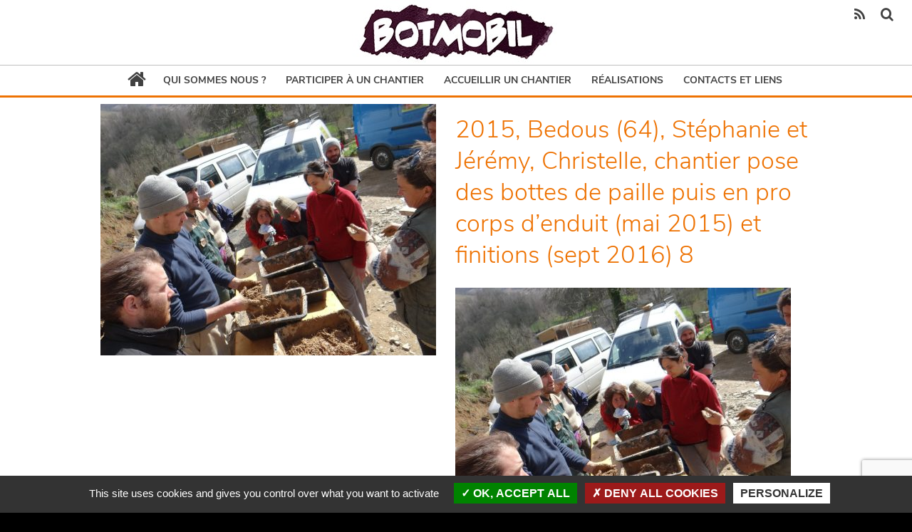

--- FILE ---
content_type: text/html; charset=UTF-8
request_url: https://www.botmobil.org/pose-de-bottes-de-paille-bedous-64/2015-bedous-64-stephanie-et-jeremy-christelle-chantier-pose-des-bottes-de-paille-puis-en-pro-corps-denduit-mai-2015-et-finitions-sept-2016-8/
body_size: 7472
content:
<!DOCTYPE html>
<!--[if lte IE 8 ]> <html class="no-js lte-ie8" lang="fr-FR"> <![endif]-->
<!--[if (gte IE 9)|!(IE)]><!--> <html class="no-js" lang="fr-FR"> <!--<![endif]-->
	<title>2015, Bedous (64), Stéphanie et Jérémy, Christelle, chantier pose des bottes de paille puis en pro corps d&#039;enduit (mai 2015) et finitions (sept 2016) 8 - Botmobil</title>
	<meta charset="UTF-8">
    <meta name="viewport" content="width=device-width, initial-scale=1.0">
	<!--[if IE]><meta http-equiv="X-UA-Compatible" content="IE=edge,chrome=1"><![endif]-->
	<link rel="apple-touch-icon" href="https://www.botmobil.org/wp-content/themes/botmobil/img/apple-touch-icon.png" />
	<link rel="icon" type="image/png" href="https://www.botmobil.org/wp-content/themes/botmobil/img/favicon.png" />
	<link rel="dns-prefetch" href="//fonts.googleapis.com">
	<meta name='robots' content='index, follow, max-image-preview:large, max-snippet:-1, max-video-preview:-1' />

	<!-- This site is optimized with the Yoast SEO plugin v20.0 - https://yoast.com/wordpress/plugins/seo/ -->
	<link rel="canonical" href="https://www.botmobil.org/pose-de-bottes-de-paille-bedous-64/2015-bedous-64-stephanie-et-jeremy-christelle-chantier-pose-des-bottes-de-paille-puis-en-pro-corps-denduit-mai-2015-et-finitions-sept-2016-8/" />
	<meta property="og:locale" content="fr_FR" />
	<meta property="og:type" content="article" />
	<meta property="og:title" content="2015, Bedous (64), Stéphanie et Jérémy, Christelle, chantier pose des bottes de paille puis en pro corps d&#039;enduit (mai 2015) et finitions (sept 2016) 8 - Botmobil" />
	<meta property="og:url" content="https://www.botmobil.org/pose-de-bottes-de-paille-bedous-64/2015-bedous-64-stephanie-et-jeremy-christelle-chantier-pose-des-bottes-de-paille-puis-en-pro-corps-denduit-mai-2015-et-finitions-sept-2016-8/" />
	<meta property="og:site_name" content="Botmobil" />
	<meta property="article:modified_time" content="2017-03-15T19:10:12+00:00" />
	<meta property="og:image" content="https://www.botmobil.org/pose-de-bottes-de-paille-bedous-64/2015-bedous-64-stephanie-et-jeremy-christelle-chantier-pose-des-bottes-de-paille-puis-en-pro-corps-denduit-mai-2015-et-finitions-sept-2016-8" />
	<meta property="og:image:width" content="2000" />
	<meta property="og:image:height" content="1500" />
	<meta property="og:image:type" content="image/jpeg" />
	<meta name="twitter:card" content="summary_large_image" />
	<script type="application/ld+json" class="yoast-schema-graph">{"@context":"https://schema.org","@graph":[{"@type":"WebPage","@id":"https://www.botmobil.org/pose-de-bottes-de-paille-bedous-64/2015-bedous-64-stephanie-et-jeremy-christelle-chantier-pose-des-bottes-de-paille-puis-en-pro-corps-denduit-mai-2015-et-finitions-sept-2016-8/","url":"https://www.botmobil.org/pose-de-bottes-de-paille-bedous-64/2015-bedous-64-stephanie-et-jeremy-christelle-chantier-pose-des-bottes-de-paille-puis-en-pro-corps-denduit-mai-2015-et-finitions-sept-2016-8/","name":"2015, Bedous (64), Stéphanie et Jérémy, Christelle, chantier pose des bottes de paille puis en pro corps d'enduit (mai 2015) et finitions (sept 2016) 8 - Botmobil","isPartOf":{"@id":"https://www.botmobil.org/#website"},"primaryImageOfPage":{"@id":"https://www.botmobil.org/pose-de-bottes-de-paille-bedous-64/2015-bedous-64-stephanie-et-jeremy-christelle-chantier-pose-des-bottes-de-paille-puis-en-pro-corps-denduit-mai-2015-et-finitions-sept-2016-8/#primaryimage"},"image":{"@id":"https://www.botmobil.org/pose-de-bottes-de-paille-bedous-64/2015-bedous-64-stephanie-et-jeremy-christelle-chantier-pose-des-bottes-de-paille-puis-en-pro-corps-denduit-mai-2015-et-finitions-sept-2016-8/#primaryimage"},"thumbnailUrl":"https://www.botmobil.org/wp-content/uploads/2017/03/2015-Bedous-64-Stephanie-et-Jeremy-Christelle-chantier-pose-des-bottes-de-paille-puis-en-pro-corps-denduit-mai-2015-et-finitions-sept-2016-8.jpg","datePublished":"2017-03-15T18:43:48+00:00","dateModified":"2017-03-15T19:10:12+00:00","breadcrumb":{"@id":"https://www.botmobil.org/pose-de-bottes-de-paille-bedous-64/2015-bedous-64-stephanie-et-jeremy-christelle-chantier-pose-des-bottes-de-paille-puis-en-pro-corps-denduit-mai-2015-et-finitions-sept-2016-8/#breadcrumb"},"inLanguage":"fr-FR","potentialAction":[{"@type":"ReadAction","target":["https://www.botmobil.org/pose-de-bottes-de-paille-bedous-64/2015-bedous-64-stephanie-et-jeremy-christelle-chantier-pose-des-bottes-de-paille-puis-en-pro-corps-denduit-mai-2015-et-finitions-sept-2016-8/"]}]},{"@type":"ImageObject","inLanguage":"fr-FR","@id":"https://www.botmobil.org/pose-de-bottes-de-paille-bedous-64/2015-bedous-64-stephanie-et-jeremy-christelle-chantier-pose-des-bottes-de-paille-puis-en-pro-corps-denduit-mai-2015-et-finitions-sept-2016-8/#primaryimage","url":"https://www.botmobil.org/wp-content/uploads/2017/03/2015-Bedous-64-Stephanie-et-Jeremy-Christelle-chantier-pose-des-bottes-de-paille-puis-en-pro-corps-denduit-mai-2015-et-finitions-sept-2016-8.jpg","contentUrl":"https://www.botmobil.org/wp-content/uploads/2017/03/2015-Bedous-64-Stephanie-et-Jeremy-Christelle-chantier-pose-des-bottes-de-paille-puis-en-pro-corps-denduit-mai-2015-et-finitions-sept-2016-8.jpg","width":2000,"height":1500},{"@type":"BreadcrumbList","@id":"https://www.botmobil.org/pose-de-bottes-de-paille-bedous-64/2015-bedous-64-stephanie-et-jeremy-christelle-chantier-pose-des-bottes-de-paille-puis-en-pro-corps-denduit-mai-2015-et-finitions-sept-2016-8/#breadcrumb","itemListElement":[{"@type":"ListItem","position":1,"name":"Accueil","item":"https://www.botmobil.org/"},{"@type":"ListItem","position":2,"name":"Pose de bottes de paille, Bedous (64)","item":"https://www.botmobil.org/pose-de-bottes-de-paille-bedous-64/"},{"@type":"ListItem","position":3,"name":"2015, Bedous (64), Stéphanie et Jérémy, Christelle, chantier pose des bottes de paille puis en pro corps d&rsquo;enduit (mai 2015) et finitions (sept 2016) 8"}]},{"@type":"WebSite","@id":"https://www.botmobil.org/#website","url":"https://www.botmobil.org/","name":"Botmobil","description":"Construction en paille et terre en chantier participatif","potentialAction":[{"@type":"SearchAction","target":{"@type":"EntryPoint","urlTemplate":"https://www.botmobil.org/?s={search_term_string}"},"query-input":"required name=search_term_string"}],"inLanguage":"fr-FR"}]}</script>
	<!-- / Yoast SEO plugin. -->


<link rel='dns-prefetch' href='//code.jquery.com' />
<link rel='stylesheet' id='wp-block-library-css' href='https://www.botmobil.org/wp-includes/css/dist/block-library/style.min.css' type='text/css' media='all' />
<link rel='stylesheet' id='classic-theme-styles-css' href='https://www.botmobil.org/wp-includes/css/classic-themes.min.css' type='text/css' media='all' />
<style id='global-styles-inline-css' type='text/css'>
body{--wp--preset--color--black: #000000;--wp--preset--color--cyan-bluish-gray: #abb8c3;--wp--preset--color--white: #ffffff;--wp--preset--color--pale-pink: #f78da7;--wp--preset--color--vivid-red: #cf2e2e;--wp--preset--color--luminous-vivid-orange: #ff6900;--wp--preset--color--luminous-vivid-amber: #fcb900;--wp--preset--color--light-green-cyan: #7bdcb5;--wp--preset--color--vivid-green-cyan: #00d084;--wp--preset--color--pale-cyan-blue: #8ed1fc;--wp--preset--color--vivid-cyan-blue: #0693e3;--wp--preset--color--vivid-purple: #9b51e0;--wp--preset--gradient--vivid-cyan-blue-to-vivid-purple: linear-gradient(135deg,rgba(6,147,227,1) 0%,rgb(155,81,224) 100%);--wp--preset--gradient--light-green-cyan-to-vivid-green-cyan: linear-gradient(135deg,rgb(122,220,180) 0%,rgb(0,208,130) 100%);--wp--preset--gradient--luminous-vivid-amber-to-luminous-vivid-orange: linear-gradient(135deg,rgba(252,185,0,1) 0%,rgba(255,105,0,1) 100%);--wp--preset--gradient--luminous-vivid-orange-to-vivid-red: linear-gradient(135deg,rgba(255,105,0,1) 0%,rgb(207,46,46) 100%);--wp--preset--gradient--very-light-gray-to-cyan-bluish-gray: linear-gradient(135deg,rgb(238,238,238) 0%,rgb(169,184,195) 100%);--wp--preset--gradient--cool-to-warm-spectrum: linear-gradient(135deg,rgb(74,234,220) 0%,rgb(151,120,209) 20%,rgb(207,42,186) 40%,rgb(238,44,130) 60%,rgb(251,105,98) 80%,rgb(254,248,76) 100%);--wp--preset--gradient--blush-light-purple: linear-gradient(135deg,rgb(255,206,236) 0%,rgb(152,150,240) 100%);--wp--preset--gradient--blush-bordeaux: linear-gradient(135deg,rgb(254,205,165) 0%,rgb(254,45,45) 50%,rgb(107,0,62) 100%);--wp--preset--gradient--luminous-dusk: linear-gradient(135deg,rgb(255,203,112) 0%,rgb(199,81,192) 50%,rgb(65,88,208) 100%);--wp--preset--gradient--pale-ocean: linear-gradient(135deg,rgb(255,245,203) 0%,rgb(182,227,212) 50%,rgb(51,167,181) 100%);--wp--preset--gradient--electric-grass: linear-gradient(135deg,rgb(202,248,128) 0%,rgb(113,206,126) 100%);--wp--preset--gradient--midnight: linear-gradient(135deg,rgb(2,3,129) 0%,rgb(40,116,252) 100%);--wp--preset--duotone--dark-grayscale: url('#wp-duotone-dark-grayscale');--wp--preset--duotone--grayscale: url('#wp-duotone-grayscale');--wp--preset--duotone--purple-yellow: url('#wp-duotone-purple-yellow');--wp--preset--duotone--blue-red: url('#wp-duotone-blue-red');--wp--preset--duotone--midnight: url('#wp-duotone-midnight');--wp--preset--duotone--magenta-yellow: url('#wp-duotone-magenta-yellow');--wp--preset--duotone--purple-green: url('#wp-duotone-purple-green');--wp--preset--duotone--blue-orange: url('#wp-duotone-blue-orange');--wp--preset--font-size--small: 13px;--wp--preset--font-size--medium: 20px;--wp--preset--font-size--large: 36px;--wp--preset--font-size--x-large: 42px;--wp--preset--spacing--20: 0.44rem;--wp--preset--spacing--30: 0.67rem;--wp--preset--spacing--40: 1rem;--wp--preset--spacing--50: 1.5rem;--wp--preset--spacing--60: 2.25rem;--wp--preset--spacing--70: 3.38rem;--wp--preset--spacing--80: 5.06rem;}:where(.is-layout-flex){gap: 0.5em;}body .is-layout-flow > .alignleft{float: left;margin-inline-start: 0;margin-inline-end: 2em;}body .is-layout-flow > .alignright{float: right;margin-inline-start: 2em;margin-inline-end: 0;}body .is-layout-flow > .aligncenter{margin-left: auto !important;margin-right: auto !important;}body .is-layout-constrained > .alignleft{float: left;margin-inline-start: 0;margin-inline-end: 2em;}body .is-layout-constrained > .alignright{float: right;margin-inline-start: 2em;margin-inline-end: 0;}body .is-layout-constrained > .aligncenter{margin-left: auto !important;margin-right: auto !important;}body .is-layout-constrained > :where(:not(.alignleft):not(.alignright):not(.alignfull)){max-width: var(--wp--style--global--content-size);margin-left: auto !important;margin-right: auto !important;}body .is-layout-constrained > .alignwide{max-width: var(--wp--style--global--wide-size);}body .is-layout-flex{display: flex;}body .is-layout-flex{flex-wrap: wrap;align-items: center;}body .is-layout-flex > *{margin: 0;}:where(.wp-block-columns.is-layout-flex){gap: 2em;}.has-black-color{color: var(--wp--preset--color--black) !important;}.has-cyan-bluish-gray-color{color: var(--wp--preset--color--cyan-bluish-gray) !important;}.has-white-color{color: var(--wp--preset--color--white) !important;}.has-pale-pink-color{color: var(--wp--preset--color--pale-pink) !important;}.has-vivid-red-color{color: var(--wp--preset--color--vivid-red) !important;}.has-luminous-vivid-orange-color{color: var(--wp--preset--color--luminous-vivid-orange) !important;}.has-luminous-vivid-amber-color{color: var(--wp--preset--color--luminous-vivid-amber) !important;}.has-light-green-cyan-color{color: var(--wp--preset--color--light-green-cyan) !important;}.has-vivid-green-cyan-color{color: var(--wp--preset--color--vivid-green-cyan) !important;}.has-pale-cyan-blue-color{color: var(--wp--preset--color--pale-cyan-blue) !important;}.has-vivid-cyan-blue-color{color: var(--wp--preset--color--vivid-cyan-blue) !important;}.has-vivid-purple-color{color: var(--wp--preset--color--vivid-purple) !important;}.has-black-background-color{background-color: var(--wp--preset--color--black) !important;}.has-cyan-bluish-gray-background-color{background-color: var(--wp--preset--color--cyan-bluish-gray) !important;}.has-white-background-color{background-color: var(--wp--preset--color--white) !important;}.has-pale-pink-background-color{background-color: var(--wp--preset--color--pale-pink) !important;}.has-vivid-red-background-color{background-color: var(--wp--preset--color--vivid-red) !important;}.has-luminous-vivid-orange-background-color{background-color: var(--wp--preset--color--luminous-vivid-orange) !important;}.has-luminous-vivid-amber-background-color{background-color: var(--wp--preset--color--luminous-vivid-amber) !important;}.has-light-green-cyan-background-color{background-color: var(--wp--preset--color--light-green-cyan) !important;}.has-vivid-green-cyan-background-color{background-color: var(--wp--preset--color--vivid-green-cyan) !important;}.has-pale-cyan-blue-background-color{background-color: var(--wp--preset--color--pale-cyan-blue) !important;}.has-vivid-cyan-blue-background-color{background-color: var(--wp--preset--color--vivid-cyan-blue) !important;}.has-vivid-purple-background-color{background-color: var(--wp--preset--color--vivid-purple) !important;}.has-black-border-color{border-color: var(--wp--preset--color--black) !important;}.has-cyan-bluish-gray-border-color{border-color: var(--wp--preset--color--cyan-bluish-gray) !important;}.has-white-border-color{border-color: var(--wp--preset--color--white) !important;}.has-pale-pink-border-color{border-color: var(--wp--preset--color--pale-pink) !important;}.has-vivid-red-border-color{border-color: var(--wp--preset--color--vivid-red) !important;}.has-luminous-vivid-orange-border-color{border-color: var(--wp--preset--color--luminous-vivid-orange) !important;}.has-luminous-vivid-amber-border-color{border-color: var(--wp--preset--color--luminous-vivid-amber) !important;}.has-light-green-cyan-border-color{border-color: var(--wp--preset--color--light-green-cyan) !important;}.has-vivid-green-cyan-border-color{border-color: var(--wp--preset--color--vivid-green-cyan) !important;}.has-pale-cyan-blue-border-color{border-color: var(--wp--preset--color--pale-cyan-blue) !important;}.has-vivid-cyan-blue-border-color{border-color: var(--wp--preset--color--vivid-cyan-blue) !important;}.has-vivid-purple-border-color{border-color: var(--wp--preset--color--vivid-purple) !important;}.has-vivid-cyan-blue-to-vivid-purple-gradient-background{background: var(--wp--preset--gradient--vivid-cyan-blue-to-vivid-purple) !important;}.has-light-green-cyan-to-vivid-green-cyan-gradient-background{background: var(--wp--preset--gradient--light-green-cyan-to-vivid-green-cyan) !important;}.has-luminous-vivid-amber-to-luminous-vivid-orange-gradient-background{background: var(--wp--preset--gradient--luminous-vivid-amber-to-luminous-vivid-orange) !important;}.has-luminous-vivid-orange-to-vivid-red-gradient-background{background: var(--wp--preset--gradient--luminous-vivid-orange-to-vivid-red) !important;}.has-very-light-gray-to-cyan-bluish-gray-gradient-background{background: var(--wp--preset--gradient--very-light-gray-to-cyan-bluish-gray) !important;}.has-cool-to-warm-spectrum-gradient-background{background: var(--wp--preset--gradient--cool-to-warm-spectrum) !important;}.has-blush-light-purple-gradient-background{background: var(--wp--preset--gradient--blush-light-purple) !important;}.has-blush-bordeaux-gradient-background{background: var(--wp--preset--gradient--blush-bordeaux) !important;}.has-luminous-dusk-gradient-background{background: var(--wp--preset--gradient--luminous-dusk) !important;}.has-pale-ocean-gradient-background{background: var(--wp--preset--gradient--pale-ocean) !important;}.has-electric-grass-gradient-background{background: var(--wp--preset--gradient--electric-grass) !important;}.has-midnight-gradient-background{background: var(--wp--preset--gradient--midnight) !important;}.has-small-font-size{font-size: var(--wp--preset--font-size--small) !important;}.has-medium-font-size{font-size: var(--wp--preset--font-size--medium) !important;}.has-large-font-size{font-size: var(--wp--preset--font-size--large) !important;}.has-x-large-font-size{font-size: var(--wp--preset--font-size--x-large) !important;}
.wp-block-navigation a:where(:not(.wp-element-button)){color: inherit;}
:where(.wp-block-columns.is-layout-flex){gap: 2em;}
.wp-block-pullquote{font-size: 1.5em;line-height: 1.6;}
</style>
<link rel='stylesheet' id='style-css' href='https://www.botmobil.org/wp-content/themes/botmobil/style-min.css' type='text/css' media='all' />
<link rel="https://api.w.org/" href="https://www.botmobil.org/wp-json/" /><link rel="alternate" type="application/json" href="https://www.botmobil.org/wp-json/wp/v2/media/3761" /><link rel="alternate" type="application/json+oembed" href="https://www.botmobil.org/wp-json/oembed/1.0/embed?url=https%3A%2F%2Fwww.botmobil.org%2Fpose-de-bottes-de-paille-bedous-64%2F2015-bedous-64-stephanie-et-jeremy-christelle-chantier-pose-des-bottes-de-paille-puis-en-pro-corps-denduit-mai-2015-et-finitions-sept-2016-8%2F" />
<link rel="alternate" type="text/xml+oembed" href="https://www.botmobil.org/wp-json/oembed/1.0/embed?url=https%3A%2F%2Fwww.botmobil.org%2Fpose-de-bottes-de-paille-bedous-64%2F2015-bedous-64-stephanie-et-jeremy-christelle-chantier-pose-des-bottes-de-paille-puis-en-pro-corps-denduit-mai-2015-et-finitions-sept-2016-8%2F&#038;format=xml" />
<style type="text/css">.recentcomments a{display:inline !important;padding:0 !important;margin:0 !important;}</style><link rel="icon" href="https://www.botmobil.org/wp-content/uploads/2017/04/cropped-botmobil_icone-32x32.png" sizes="32x32" />
<link rel="icon" href="https://www.botmobil.org/wp-content/uploads/2017/04/cropped-botmobil_icone-192x192.png" sizes="192x192" />
<link rel="apple-touch-icon" href="https://www.botmobil.org/wp-content/uploads/2017/04/cropped-botmobil_icone-180x180.png" />
<meta name="msapplication-TileImage" content="https://www.botmobil.org/wp-content/uploads/2017/04/cropped-botmobil_icone-270x270.png" />

<script type='text/javascript' src='/tarteaucitron/tarteaucitron.js'></script>
<script type="text/javascript">
    tarteaucitron.init({"hashtag": "#tarteaucitron","cookieName": "tarteaucitron","orientation": "bottom","groupServices": false,"showAlertSmall": false,"cookieslist": false,"closePopup": false,"showIcon": false,"iconPosition": "BottomRight","adblocker": false,"DenyAllCta" : true,"AcceptAllCta" : true,"highPrivacy": true,"handleBrowserDNTRequest": false,"removeCredit": true,"moreInfoLink": true,"useExternalCss": false,"useExternalJs": false,"readmoreLink": "","mandatory": true,});
    tarteaucitron.user.gtagUa = 'UA-93753054-1';
    tarteaucitron.user.gtagMore = function () {gtag('config', tarteaucitron.user.gtagUa, {'cookie_expires': 34187400});};
    (tarteaucitron.job = tarteaucitron.job || []).push('gtag');
</script>

</head>
<body class="attachment attachment-template-default single single-attachment postid-3761 attachmentid-3761 attachment-jpeg bg_noir">

	    <!--[if lt IE 8]>
        <p class="browserupgrade">Vous utilisez un navigateur <strong>obsolète</strong>. Merci de <a href="http://browsehappy.com/" target='_blank'>mettre à jour votre navigateur</a> pour apprécier pleinement ce site.</p>
    <![endif]-->
	<div class="slidetotoggle_search grid-full grid-parent relative tcenter" style="display:none">
            <div class="search-wrapper grid-container grid-100 tcenter w100">
            <form action="https://www.botmobil.org/" role="search" method="get" class="header-search">
                <input type="text" name="s" class="header-search-input input-rnd" placeholder="Recherche par mots clés">
                <button class="header-search-submit anim">
                    <span class="">OK</span>
                </button>
            </form>
        </div></div>	<header class="header relative">
		<div class="grid-full top_menu_for_fixed">&nbsp;</div><div class="grid-full top_menu"><div id="menu-principal" class="grid-parent grid-100 mobile-grid-100 tcenter"><a href='https://www.botmobil.org/' class='logo_principal_mobile hide-on-desktop anim left absolute' title="Botmobil" rel='home'><img src='https://www.botmobil.org/wp-content/themes/botmobil/img/botmobil_logo_122x35.jpg' class=' tcenter' alt="Construction en paille et terre en chantier participatif"  /></a><a href='https://www.botmobil.org/' class='logo_principal hide-on-mobile anim' title="Botmobil" rel='home'><img src='https://www.botmobil.org/wp-content/themes/botmobil/img/botmobil_logo.jpg' src-set='https://www.botmobil.org/wp-content/themes/botmobil/img/botmobil_logo@x2.jpg' class=' tcenter' alt="Construction en paille et terre en chantier participatif"  /></a><div class="pictos_reseaux right"><div class="content_reseaux relative"><div class="thistelephone absolute"></div><span class="toggle-search anim"></span><a href="http://www.botmobil.org/feed/" target="blank" class="icon-rss anim"></a></div></div><button class="menu-toggle menu-toggle-effect"><span>toggle menu</span></button><nav class="main-menu tcenter"><ul id="menu-main" class="nav-menu menu anim1s t13 bold"><li id="menu-item-686" class="menu-item menu-item-type-custom menu-item-object-custom menu-item-home menu-item-686"><a href="https://www.botmobil.org"><span class='icon-home'></span></a></li>
<li id="menu-item-186" class="menu-item menu-item-type-post_type menu-item-object-page menu-item-has-children menu-item-186"><a href="https://www.botmobil.org/association-chantier-participatif/">Qui sommes nous ?</a>
<ul class="sub-menu">
	<li id="menu-item-2584" class="menu-item menu-item-type-post_type menu-item-object-page menu-item-has-children menu-item-2584"><a href="https://www.botmobil.org/association-chantier-participatif/lassociation/">L&rsquo;association</a>
	<ul class="sub-menu">
		<li id="menu-item-598" class="menu-item menu-item-type-post_type menu-item-object-page menu-item-598"><a href="https://www.botmobil.org/association-chantier-participatif/lassociation/etat-desprit/">Etat d&rsquo;esprit</a></li>
		<li id="menu-item-594" class="menu-item menu-item-type-post_type menu-item-object-page menu-item-594"><a href="https://www.botmobil.org/association-chantier-participatif/lassociation/historique/">Historique</a></li>
		<li id="menu-item-923" class="menu-item menu-item-type-post_type menu-item-object-page menu-item-923"><a href="https://www.botmobil.org/association-chantier-participatif/lassociation/adherer/">Soutenir l&rsquo;association</a></li>
	</ul>
</li>
	<li id="menu-item-2591" class="menu-item menu-item-type-post_type menu-item-object-page menu-item-has-children menu-item-2591"><a href="https://www.botmobil.org/association-chantier-participatif/les-adherents-2/">Les adhérents</a>
	<ul class="sub-menu">
		<li id="menu-item-3134" class="menu-item menu-item-type-post_type menu-item-object-page menu-item-3134"><a href="https://www.botmobil.org/association-chantier-participatif/les-adherents-2/lequipe-de-botmobil/">L&rsquo;équipe</a></li>
		<li id="menu-item-903" class="menu-item menu-item-type-post_type menu-item-object-page menu-item-903"><a href="https://www.botmobil.org/association-chantier-participatif/les-adherents-2/les-autoconstructeurs/">Les autoconstructeurs-trices</a></li>
		<li id="menu-item-915" class="menu-item menu-item-type-post_type menu-item-object-page menu-item-915"><a href="https://www.botmobil.org/association-chantier-participatif/les-adherents-2/les-participants/">Les participant-e-s</a></li>
	</ul>
</li>
	<li id="menu-item-911" class="menu-item menu-item-type-post_type menu-item-object-page menu-item-911"><a href="https://www.botmobil.org/association-chantier-participatif/on-parle-de/">On parle de nous</a></li>
</ul>
</li>
<li id="menu-item-181" class="menu-item menu-item-type-post_type menu-item-object-page menu-item-has-children menu-item-181"><a href="https://www.botmobil.org/participer-a-chantier/">Participer à un chantier</a>
<ul class="sub-menu">
	<li id="menu-item-678" class="menu-item menu-item-type-post_type menu-item-object-page menu-item-678"><a href="https://www.botmobil.org/participer-a-chantier/comment-ca-marche/">Comment ça marche ?</a></li>
	<li id="menu-item-223" class="menu-item menu-item-type-post_type menu-item-object-page menu-item-223"><a href="https://www.botmobil.org/participer-a-chantier/annonces-chantier-participatif/">Consulter les annonces de chantier participatif</a></li>
</ul>
</li>
<li id="menu-item-315" class="menu-item menu-item-type-post_type menu-item-object-page menu-item-315"><a href="https://www.botmobil.org/accueillir-un-chantier/">Accueillir un chantier</a></li>
<li id="menu-item-292" class="menu-item menu-item-type-post_type menu-item-object-page menu-item-292"><a href="https://www.botmobil.org/realisations-maison-en-paille/">Réalisations</a></li>
<li id="menu-item-190" class="menu-item menu-item-type-post_type menu-item-object-page menu-item-has-children menu-item-190"><a href="https://www.botmobil.org/contact-et-liens/">Contacts et liens</a>
<ul class="sub-menu">
	<li id="menu-item-2129" class="menu-item menu-item-type-post_type menu-item-object-page menu-item-2129"><a href="https://www.botmobil.org/contact-et-liens/nous-contacter/">Nous contacter</a></li>
	<li id="menu-item-314" class="menu-item menu-item-type-post_type menu-item-object-page menu-item-314"><a href="https://www.botmobil.org/contact-et-liens/blogs-auto-constructeurs/">Blogs des auto constructeurs-trices</a></li>
	<li id="menu-item-313" class="menu-item menu-item-type-post_type menu-item-object-page menu-item-313"><a href="https://www.botmobil.org/contact-et-liens/liens-des-copains/">Liens des copains</a></li>
	<li id="menu-item-312" class="menu-item menu-item-type-post_type menu-item-object-page menu-item-312"><a href="https://www.botmobil.org/contact-et-liens/petites-annonces-adherents/">Petites annonces des adhérents</a></li>
	<li id="menu-item-932" class="menu-item menu-item-type-post_type menu-item-object-page menu-item-932"><a href="https://www.botmobil.org/association-chantier-participatif/lassociation/adherer/">Soutenir l&rsquo;association</a></li>
</ul>
</li>
</ul></nav></div></div>	</header>

	
	<div id="content-site" class="content-wrapper bg_blanc "  >
<!-- Single -->
    <article  id="allcontent"   class="item img_not_bg grid-full tjustify both animated fadeIn attachment item-content relative post-3761 type-attachment status-inherit hentry"   data-timeout='0' data-animation='fadeIn'  >
            
            <div class='nav right fixed anim'></div><div class="grid-parent grid-container mobile-grid-100 max1024 pad10 tleft"><div class="alignleft relative lightgallery_content" ><a href="https://www.botmobil.org/wp-content/uploads/2017/03/2015-Bedous-64-Stephanie-et-Jeremy-Christelle-chantier-pose-des-bottes-de-paille-puis-en-pro-corps-denduit-mai-2015-et-finitions-sept-2016-8-1024x768.jpg" class="" ><img src="https://www.botmobil.org/wp-content/uploads/2017/03/2015-Bedous-64-Stephanie-et-Jeremy-Christelle-chantier-pose-des-bottes-de-paille-puis-en-pro-corps-denduit-mai-2015-et-finitions-sept-2016-8-471x353.jpg"alt="2015, Bedous (64), Stéphanie et Jérémy, Christelle, chantier pose des bottes de paille puis en pro corps d&rsquo;enduit (mai 2015) et finitions (sept 2016) 8"  data-timeout='200' data-animation='img' width='471' height='353'  class='img_une_medium alignleft img-responsive'   /><div class="gallery-poster"><img src="https://www.botmobil.org/wp-content/themes/botmobil/img/zoom.png"></div></a> </div><input type="hidden" value="1" class="thisislight" name="lightgallery_content" /><h1 class="title  principal t32 light" >2015, Bedous (64), Stéphanie et Jérémy, Christelle, chantier pose des bottes de paille puis en pro corps d&rsquo;enduit (mai 2015) et finitions (sept 2016) 8</h1><p class='psimple infos'></p><p class='porteurs_projet_infos'></p><p class="content_chapeau attachment"><a href='https://www.botmobil.org/wp-content/uploads/2017/03/2015-Bedous-64-Stephanie-et-Jeremy-Christelle-chantier-pose-des-bottes-de-paille-puis-en-pro-corps-denduit-mai-2015-et-finitions-sept-2016-8.jpg'><img width="471" height="353" src="https://www.botmobil.org/wp-content/uploads/2017/03/2015-Bedous-64-Stephanie-et-Jeremy-Christelle-chantier-pose-des-bottes-de-paille-puis-en-pro-corps-denduit-mai-2015-et-finitions-sept-2016-8-471x353.jpg" class="attachment-medium size-medium" alt="" decoding="async" loading="lazy" srcset="https://www.botmobil.org/wp-content/uploads/2017/03/2015-Bedous-64-Stephanie-et-Jeremy-Christelle-chantier-pose-des-bottes-de-paille-puis-en-pro-corps-denduit-mai-2015-et-finitions-sept-2016-8-471x353.jpg 471w, https://www.botmobil.org/wp-content/uploads/2017/03/2015-Bedous-64-Stephanie-et-Jeremy-Christelle-chantier-pose-des-bottes-de-paille-puis-en-pro-corps-denduit-mai-2015-et-finitions-sept-2016-8-768x576.jpg 768w, https://www.botmobil.org/wp-content/uploads/2017/03/2015-Bedous-64-Stephanie-et-Jeremy-Christelle-chantier-pose-des-bottes-de-paille-puis-en-pro-corps-denduit-mai-2015-et-finitions-sept-2016-8-1024x768.jpg 1024w, https://www.botmobil.org/wp-content/uploads/2017/03/2015-Bedous-64-Stephanie-et-Jeremy-Christelle-chantier-pose-des-bottes-de-paille-puis-en-pro-corps-denduit-mai-2015-et-finitions-sept-2016-8.jpg 2000w" sizes="(max-width: 471px) 100vw, 471px" /></a></p>
<p class="content attachment"><a href='https://www.botmobil.org/wp-content/uploads/2017/03/2015-Bedous-64-Stephanie-et-Jeremy-Christelle-chantier-pose-des-bottes-de-paille-puis-en-pro-corps-denduit-mai-2015-et-finitions-sept-2016-8.jpg'><img width="471" height="353" src="https://www.botmobil.org/wp-content/uploads/2017/03/2015-Bedous-64-Stephanie-et-Jeremy-Christelle-chantier-pose-des-bottes-de-paille-puis-en-pro-corps-denduit-mai-2015-et-finitions-sept-2016-8-471x353.jpg" class="attachment-medium size-medium" alt="" decoding="async" loading="lazy" srcset="https://www.botmobil.org/wp-content/uploads/2017/03/2015-Bedous-64-Stephanie-et-Jeremy-Christelle-chantier-pose-des-bottes-de-paille-puis-en-pro-corps-denduit-mai-2015-et-finitions-sept-2016-8-471x353.jpg 471w, https://www.botmobil.org/wp-content/uploads/2017/03/2015-Bedous-64-Stephanie-et-Jeremy-Christelle-chantier-pose-des-bottes-de-paille-puis-en-pro-corps-denduit-mai-2015-et-finitions-sept-2016-8-768x576.jpg 768w, https://www.botmobil.org/wp-content/uploads/2017/03/2015-Bedous-64-Stephanie-et-Jeremy-Christelle-chantier-pose-des-bottes-de-paille-puis-en-pro-corps-denduit-mai-2015-et-finitions-sept-2016-8-1024x768.jpg 1024w, https://www.botmobil.org/wp-content/uploads/2017/03/2015-Bedous-64-Stephanie-et-Jeremy-Christelle-chantier-pose-des-bottes-de-paille-puis-en-pro-corps-denduit-mai-2015-et-finitions-sept-2016-8.jpg 2000w" sizes="(max-width: 471px) 100vw, 471px" /></a></p>
<div class="mapancor"></div><div class="grid-100 mobile-grid-100"><div class="grid-33 push-33 mobile-grid-100 pad10"><div class="partage"><div class="share_holder_partage" id="sharing_partage_125326486109">
                <ul class="singlePostSocial cf mainShareSide">
                    <li id="facebook-125326486109" data-url="https://www.botmobil.org/pose-de-bottes-de-paille-bedous-64/2015-bedous-64-stephanie-et-jeremy-christelle-chantier-pose-des-bottes-de-paille-puis-en-pro-corps-denduit-mai-2015-et-finitions-sept-2016-8/" class="facebook sharre"><span class="icon-facebook anim"></span></li><li id="twitter-125326486109" data-url="https://www.botmobil.org/pose-de-bottes-de-paille-bedous-64/2015-bedous-64-stephanie-et-jeremy-christelle-chantier-pose-des-bottes-de-paille-puis-en-pro-corps-denduit-mai-2015-et-finitions-sept-2016-8/" data-handle="botmobil" class="twitter sharre"><span class="icon-twitter anim"></span></li><li id="google-125326486109" data-url="https://www.botmobil.org/pose-de-bottes-de-paille-bedous-64/2015-bedous-64-stephanie-et-jeremy-christelle-chantier-pose-des-bottes-de-paille-puis-en-pro-corps-denduit-mai-2015-et-finitions-sept-2016-8/" class="google sharre"><span class="icon-google-plus anim"></span></li><li id="pinterest-125326486109" data-media="https://www.botmobil.org/wp-content/uploads/2017/03/2015-Bedous-64-Stephanie-et-Jeremy-Christelle-chantier-pose-des-bottes-de-paille-puis-en-pro-corps-denduit-mai-2015-et-finitions-sept-2016-8-1024x768.jpg" data-description="" data-url="https://www.botmobil.org/pose-de-bottes-de-paille-bedous-64/2015-bedous-64-stephanie-et-jeremy-christelle-chantier-pose-des-bottes-de-paille-puis-en-pro-corps-denduit-mai-2015-et-finitions-sept-2016-8/" class="pinterest sharre"><span class="icon-pinterest-p anim"></span></li>
                </ul>
            </div><input type="hidden" value="jQuery(function($) { sharrreItUp('125326486109', 'https://www.botmobil.org', 'nocounter'); });" class="thispartage" name="partage" /></div></div><div class="grid-33 mobile-grid-50 pull-33 tcenter mart10"></div><div class="grid-33 mobile-grid-50 tcenter mart10"></div></div></div>
            
            
        </article>


</div>


<!-- FOOTER -->
<div class='grid-full bg_blanc relative content_footer'>
<div class='grid-full image_footer absolute'>
	<div class='img1'></div>
	<div class='img2 revealOnScroll' data-animation='fadeIn' data-timeout='1000'></div>
	<div class='img3 revealOnScroll' data-animation='fadeIn' data-timeout='3000'></div>
</div>
<footer class='footer grid-full relative'>
	<div id='back-to-top'><span class='t22 back-to-top-arrow icon-arrow-up icon-angle-double-up'></span></div>
	<div class='grid-container grid-100 mobile-grid-100 tcenter footermenu'><ul id="menu-footer" class="t14 light gris_footer "><li id="menu-item-320" class="menu-item menu-item-type-post_type menu-item-object-page menu-item-320"><a href="https://www.botmobil.org/association-chantier-participatif/">Qui sommes nous ?</a></li>
<li id="menu-item-318" class="menu-item menu-item-type-post_type menu-item-object-page menu-item-318"><a href="https://www.botmobil.org/participer-a-chantier/annonces-chantier-participatif/">Consulter les annonces de chantier participatif</a></li>
<li id="menu-item-316" class="menu-item menu-item-type-post_type menu-item-object-page menu-item-316"><a href="https://www.botmobil.org/accueillir-un-chantier/">Accueillir un chantier</a></li>
<li id="menu-item-317" class="menu-item menu-item-type-post_type menu-item-object-page menu-item-317"><a href="https://www.botmobil.org/realisations-maison-en-paille/">Réalisations</a></li>
<li id="menu-item-322" class="menu-item menu-item-type-post_type menu-item-object-page menu-item-322"><a href="https://www.botmobil.org/contact-et-liens/">Contacts et liens</a></li>
<li id="menu-item-319" class="menu-item menu-item-type-post_type menu-item-object-page menu-item-319"><a href="https://www.botmobil.org/plan-du-site/">Plan du site</a></li>
<li id="menu-item-321" class="menu-item menu-item-type-post_type menu-item-object-page menu-item-321"><a href="https://www.botmobil.org/mentions-legales/">Mentions légales</a></li>
</ul><span class="creation t11">&copy; 2026 - Réalisation : <a class="alchimiedupixel" target="_blank" href="https://www.alchimiedupixel.fr/">Alchimie du pixel</a></span></div></footer>
</div>
<style type="text/css">
/* latin */
@font-face {
  font-family: 'Nunito Sans';
  font-style: normal;
  font-weight: 300;
  src: local('Nunito Sans Light'), local('NunitoSans-Light'), url(https://fonts.gstatic.com/s/nunitosans/v2/XvilrNtBQKRMeiqSPzEFHUo2lTMeWA_kmIyWrkNCwPc.woff2) format('woff2');
  unicode-range: U+0000-00FF, U+0131, U+0152-0153, U+02C6, U+02DA, U+02DC, U+2000-206F, U+2074, U+20AC, U+2212, U+2215;
}
/* latin */
@font-face {
  font-family: 'Nunito Sans';
  font-style: normal;
  font-weight: 400;
  src: local('Nunito Sans Regular'), local('NunitoSans-Regular'), url(https://fonts.gstatic.com/s/nunitosans/v2/iJ4p9wO0GDKJ-D5teKuZqo4P5ICox8Kq3LLUNMylGO4.woff2) format('woff2');
  unicode-range: U+0000-00FF, U+0131, U+0152-0153, U+02C6, U+02DA, U+02DC, U+2000-206F, U+2074, U+20AC, U+2212, U+2215;
}
/* latin */
@font-face {
  font-family: 'Nunito Sans';
  font-style: normal;
  font-weight: 700;
  src: local('Nunito Sans Bold'), local('NunitoSans-Bold'), url(https://fonts.gstatic.com/s/nunitosans/v2/XvilrNtBQKRMeiqSPzEFHYlIZu-HDpmDIZMigmsroc4.woff2) format('woff2');
  unicode-range: U+0000-00FF, U+0131, U+0152-0153, U+02C6, U+02DA, U+02DC, U+2000-206F, U+2074, U+20AC, U+2212, U+2215;
}
</style>
<!-- <link rel='stylesheet' property='stylesheet' id='open-sans-css'  href='https://fonts.googleapis.com/css?family=Nunito+Sans:300,400,700&amp;subset=latin-ext' type='text/css' media='all' /> -->

<!-- <script type="text/javascript">

</script> -->

<!-- <script async src="/js/responsivelyLazy.min.js"></script> -->

<link rel='stylesheet' id='lightgallery-css' href='https://cdn.jsdelivr.net/lightgallery/1.3.6/css/lightgallery.min.css' type='text/css' media='all' />
<script type='text/javascript' src='https://www.google.com/recaptcha/api.js?render=6LeNHSQkAAAAAPoVhJJwvpSoyeYAfOFyXX802wDL' id='google-recaptcha-js'></script>
<script type='text/javascript' src='https://www.botmobil.org/wp-includes/js/dist/vendor/regenerator-runtime.min.js' id='regenerator-runtime-js'></script>
<script type='text/javascript' src='https://www.botmobil.org/wp-includes/js/dist/vendor/wp-polyfill.min.js' id='wp-polyfill-js'></script>
<script type='text/javascript' id='wpcf7-recaptcha-js-extra'>
/* <![CDATA[ */
var wpcf7_recaptcha = {"sitekey":"6LeNHSQkAAAAAPoVhJJwvpSoyeYAfOFyXX802wDL","actions":{"homepage":"homepage","contactform":"contactform"}};
/* ]]> */
</script>
<script type='text/javascript' src='https://www.botmobil.org/wp-content/plugins/contact-form-7/modules/recaptcha/index.js' id='wpcf7-recaptcha-js'></script>
<script type='text/javascript' src='https://code.jquery.com/jquery-3.0.0.min.js' id='jquery-js'></script>
<script type='text/javascript' src='https://cdn.jsdelivr.net/g/lightgallery,lg-autoplay,lg-fullscreen,lg-hash,lg-pager,lg-share,lg-thumbnail,lg-video,lg-zoom' id='lightgallery-js'></script>
<script type='text/javascript' src='https://www.botmobil.org/wp-content/themes/botmobil/js/sharrre/jquery.sharrre.min.js' id='share-js'></script>
<script type='text/javascript' src='https://www.botmobil.org/wp-content/themes/botmobil/js/scripts.js' id='scripts-js'></script>
    <script></script>

    
<!--	<script type="text/javascript" id="cookiebanner"-->
<!--		src="--><!--/js/cookiebanner-min.js"-->
<!--		data-height="40px"-->
<!--		data-close-text="OK"-->
<!--		data-bg="--><!--"-->
<!--		data-fg="--><!--"-->
<!--		data-link="--><!--"-->
<!--		data-effect="fadein"-->
<!--		data-moreinfo="--><!--"-->
<!--		data-linkmsg="En savoir plus"-->
<!--		data-message="En poursuivant votre navigation, vous acceptez l'utilisation de cookies à des fins statistiques">-->
<!--  	</script>-->

    <div id='load_js'></div>
</body>
</html>


--- FILE ---
content_type: text/html; charset=utf-8
request_url: https://www.google.com/recaptcha/api2/anchor?ar=1&k=6LeNHSQkAAAAAPoVhJJwvpSoyeYAfOFyXX802wDL&co=aHR0cHM6Ly93d3cuYm90bW9iaWwub3JnOjQ0Mw..&hl=en&v=PoyoqOPhxBO7pBk68S4YbpHZ&size=invisible&anchor-ms=120000&execute-ms=30000&cb=qeotnpbcw9t
body_size: 48617
content:
<!DOCTYPE HTML><html dir="ltr" lang="en"><head><meta http-equiv="Content-Type" content="text/html; charset=UTF-8">
<meta http-equiv="X-UA-Compatible" content="IE=edge">
<title>reCAPTCHA</title>
<style type="text/css">
/* cyrillic-ext */
@font-face {
  font-family: 'Roboto';
  font-style: normal;
  font-weight: 400;
  font-stretch: 100%;
  src: url(//fonts.gstatic.com/s/roboto/v48/KFO7CnqEu92Fr1ME7kSn66aGLdTylUAMa3GUBHMdazTgWw.woff2) format('woff2');
  unicode-range: U+0460-052F, U+1C80-1C8A, U+20B4, U+2DE0-2DFF, U+A640-A69F, U+FE2E-FE2F;
}
/* cyrillic */
@font-face {
  font-family: 'Roboto';
  font-style: normal;
  font-weight: 400;
  font-stretch: 100%;
  src: url(//fonts.gstatic.com/s/roboto/v48/KFO7CnqEu92Fr1ME7kSn66aGLdTylUAMa3iUBHMdazTgWw.woff2) format('woff2');
  unicode-range: U+0301, U+0400-045F, U+0490-0491, U+04B0-04B1, U+2116;
}
/* greek-ext */
@font-face {
  font-family: 'Roboto';
  font-style: normal;
  font-weight: 400;
  font-stretch: 100%;
  src: url(//fonts.gstatic.com/s/roboto/v48/KFO7CnqEu92Fr1ME7kSn66aGLdTylUAMa3CUBHMdazTgWw.woff2) format('woff2');
  unicode-range: U+1F00-1FFF;
}
/* greek */
@font-face {
  font-family: 'Roboto';
  font-style: normal;
  font-weight: 400;
  font-stretch: 100%;
  src: url(//fonts.gstatic.com/s/roboto/v48/KFO7CnqEu92Fr1ME7kSn66aGLdTylUAMa3-UBHMdazTgWw.woff2) format('woff2');
  unicode-range: U+0370-0377, U+037A-037F, U+0384-038A, U+038C, U+038E-03A1, U+03A3-03FF;
}
/* math */
@font-face {
  font-family: 'Roboto';
  font-style: normal;
  font-weight: 400;
  font-stretch: 100%;
  src: url(//fonts.gstatic.com/s/roboto/v48/KFO7CnqEu92Fr1ME7kSn66aGLdTylUAMawCUBHMdazTgWw.woff2) format('woff2');
  unicode-range: U+0302-0303, U+0305, U+0307-0308, U+0310, U+0312, U+0315, U+031A, U+0326-0327, U+032C, U+032F-0330, U+0332-0333, U+0338, U+033A, U+0346, U+034D, U+0391-03A1, U+03A3-03A9, U+03B1-03C9, U+03D1, U+03D5-03D6, U+03F0-03F1, U+03F4-03F5, U+2016-2017, U+2034-2038, U+203C, U+2040, U+2043, U+2047, U+2050, U+2057, U+205F, U+2070-2071, U+2074-208E, U+2090-209C, U+20D0-20DC, U+20E1, U+20E5-20EF, U+2100-2112, U+2114-2115, U+2117-2121, U+2123-214F, U+2190, U+2192, U+2194-21AE, U+21B0-21E5, U+21F1-21F2, U+21F4-2211, U+2213-2214, U+2216-22FF, U+2308-230B, U+2310, U+2319, U+231C-2321, U+2336-237A, U+237C, U+2395, U+239B-23B7, U+23D0, U+23DC-23E1, U+2474-2475, U+25AF, U+25B3, U+25B7, U+25BD, U+25C1, U+25CA, U+25CC, U+25FB, U+266D-266F, U+27C0-27FF, U+2900-2AFF, U+2B0E-2B11, U+2B30-2B4C, U+2BFE, U+3030, U+FF5B, U+FF5D, U+1D400-1D7FF, U+1EE00-1EEFF;
}
/* symbols */
@font-face {
  font-family: 'Roboto';
  font-style: normal;
  font-weight: 400;
  font-stretch: 100%;
  src: url(//fonts.gstatic.com/s/roboto/v48/KFO7CnqEu92Fr1ME7kSn66aGLdTylUAMaxKUBHMdazTgWw.woff2) format('woff2');
  unicode-range: U+0001-000C, U+000E-001F, U+007F-009F, U+20DD-20E0, U+20E2-20E4, U+2150-218F, U+2190, U+2192, U+2194-2199, U+21AF, U+21E6-21F0, U+21F3, U+2218-2219, U+2299, U+22C4-22C6, U+2300-243F, U+2440-244A, U+2460-24FF, U+25A0-27BF, U+2800-28FF, U+2921-2922, U+2981, U+29BF, U+29EB, U+2B00-2BFF, U+4DC0-4DFF, U+FFF9-FFFB, U+10140-1018E, U+10190-1019C, U+101A0, U+101D0-101FD, U+102E0-102FB, U+10E60-10E7E, U+1D2C0-1D2D3, U+1D2E0-1D37F, U+1F000-1F0FF, U+1F100-1F1AD, U+1F1E6-1F1FF, U+1F30D-1F30F, U+1F315, U+1F31C, U+1F31E, U+1F320-1F32C, U+1F336, U+1F378, U+1F37D, U+1F382, U+1F393-1F39F, U+1F3A7-1F3A8, U+1F3AC-1F3AF, U+1F3C2, U+1F3C4-1F3C6, U+1F3CA-1F3CE, U+1F3D4-1F3E0, U+1F3ED, U+1F3F1-1F3F3, U+1F3F5-1F3F7, U+1F408, U+1F415, U+1F41F, U+1F426, U+1F43F, U+1F441-1F442, U+1F444, U+1F446-1F449, U+1F44C-1F44E, U+1F453, U+1F46A, U+1F47D, U+1F4A3, U+1F4B0, U+1F4B3, U+1F4B9, U+1F4BB, U+1F4BF, U+1F4C8-1F4CB, U+1F4D6, U+1F4DA, U+1F4DF, U+1F4E3-1F4E6, U+1F4EA-1F4ED, U+1F4F7, U+1F4F9-1F4FB, U+1F4FD-1F4FE, U+1F503, U+1F507-1F50B, U+1F50D, U+1F512-1F513, U+1F53E-1F54A, U+1F54F-1F5FA, U+1F610, U+1F650-1F67F, U+1F687, U+1F68D, U+1F691, U+1F694, U+1F698, U+1F6AD, U+1F6B2, U+1F6B9-1F6BA, U+1F6BC, U+1F6C6-1F6CF, U+1F6D3-1F6D7, U+1F6E0-1F6EA, U+1F6F0-1F6F3, U+1F6F7-1F6FC, U+1F700-1F7FF, U+1F800-1F80B, U+1F810-1F847, U+1F850-1F859, U+1F860-1F887, U+1F890-1F8AD, U+1F8B0-1F8BB, U+1F8C0-1F8C1, U+1F900-1F90B, U+1F93B, U+1F946, U+1F984, U+1F996, U+1F9E9, U+1FA00-1FA6F, U+1FA70-1FA7C, U+1FA80-1FA89, U+1FA8F-1FAC6, U+1FACE-1FADC, U+1FADF-1FAE9, U+1FAF0-1FAF8, U+1FB00-1FBFF;
}
/* vietnamese */
@font-face {
  font-family: 'Roboto';
  font-style: normal;
  font-weight: 400;
  font-stretch: 100%;
  src: url(//fonts.gstatic.com/s/roboto/v48/KFO7CnqEu92Fr1ME7kSn66aGLdTylUAMa3OUBHMdazTgWw.woff2) format('woff2');
  unicode-range: U+0102-0103, U+0110-0111, U+0128-0129, U+0168-0169, U+01A0-01A1, U+01AF-01B0, U+0300-0301, U+0303-0304, U+0308-0309, U+0323, U+0329, U+1EA0-1EF9, U+20AB;
}
/* latin-ext */
@font-face {
  font-family: 'Roboto';
  font-style: normal;
  font-weight: 400;
  font-stretch: 100%;
  src: url(//fonts.gstatic.com/s/roboto/v48/KFO7CnqEu92Fr1ME7kSn66aGLdTylUAMa3KUBHMdazTgWw.woff2) format('woff2');
  unicode-range: U+0100-02BA, U+02BD-02C5, U+02C7-02CC, U+02CE-02D7, U+02DD-02FF, U+0304, U+0308, U+0329, U+1D00-1DBF, U+1E00-1E9F, U+1EF2-1EFF, U+2020, U+20A0-20AB, U+20AD-20C0, U+2113, U+2C60-2C7F, U+A720-A7FF;
}
/* latin */
@font-face {
  font-family: 'Roboto';
  font-style: normal;
  font-weight: 400;
  font-stretch: 100%;
  src: url(//fonts.gstatic.com/s/roboto/v48/KFO7CnqEu92Fr1ME7kSn66aGLdTylUAMa3yUBHMdazQ.woff2) format('woff2');
  unicode-range: U+0000-00FF, U+0131, U+0152-0153, U+02BB-02BC, U+02C6, U+02DA, U+02DC, U+0304, U+0308, U+0329, U+2000-206F, U+20AC, U+2122, U+2191, U+2193, U+2212, U+2215, U+FEFF, U+FFFD;
}
/* cyrillic-ext */
@font-face {
  font-family: 'Roboto';
  font-style: normal;
  font-weight: 500;
  font-stretch: 100%;
  src: url(//fonts.gstatic.com/s/roboto/v48/KFO7CnqEu92Fr1ME7kSn66aGLdTylUAMa3GUBHMdazTgWw.woff2) format('woff2');
  unicode-range: U+0460-052F, U+1C80-1C8A, U+20B4, U+2DE0-2DFF, U+A640-A69F, U+FE2E-FE2F;
}
/* cyrillic */
@font-face {
  font-family: 'Roboto';
  font-style: normal;
  font-weight: 500;
  font-stretch: 100%;
  src: url(//fonts.gstatic.com/s/roboto/v48/KFO7CnqEu92Fr1ME7kSn66aGLdTylUAMa3iUBHMdazTgWw.woff2) format('woff2');
  unicode-range: U+0301, U+0400-045F, U+0490-0491, U+04B0-04B1, U+2116;
}
/* greek-ext */
@font-face {
  font-family: 'Roboto';
  font-style: normal;
  font-weight: 500;
  font-stretch: 100%;
  src: url(//fonts.gstatic.com/s/roboto/v48/KFO7CnqEu92Fr1ME7kSn66aGLdTylUAMa3CUBHMdazTgWw.woff2) format('woff2');
  unicode-range: U+1F00-1FFF;
}
/* greek */
@font-face {
  font-family: 'Roboto';
  font-style: normal;
  font-weight: 500;
  font-stretch: 100%;
  src: url(//fonts.gstatic.com/s/roboto/v48/KFO7CnqEu92Fr1ME7kSn66aGLdTylUAMa3-UBHMdazTgWw.woff2) format('woff2');
  unicode-range: U+0370-0377, U+037A-037F, U+0384-038A, U+038C, U+038E-03A1, U+03A3-03FF;
}
/* math */
@font-face {
  font-family: 'Roboto';
  font-style: normal;
  font-weight: 500;
  font-stretch: 100%;
  src: url(//fonts.gstatic.com/s/roboto/v48/KFO7CnqEu92Fr1ME7kSn66aGLdTylUAMawCUBHMdazTgWw.woff2) format('woff2');
  unicode-range: U+0302-0303, U+0305, U+0307-0308, U+0310, U+0312, U+0315, U+031A, U+0326-0327, U+032C, U+032F-0330, U+0332-0333, U+0338, U+033A, U+0346, U+034D, U+0391-03A1, U+03A3-03A9, U+03B1-03C9, U+03D1, U+03D5-03D6, U+03F0-03F1, U+03F4-03F5, U+2016-2017, U+2034-2038, U+203C, U+2040, U+2043, U+2047, U+2050, U+2057, U+205F, U+2070-2071, U+2074-208E, U+2090-209C, U+20D0-20DC, U+20E1, U+20E5-20EF, U+2100-2112, U+2114-2115, U+2117-2121, U+2123-214F, U+2190, U+2192, U+2194-21AE, U+21B0-21E5, U+21F1-21F2, U+21F4-2211, U+2213-2214, U+2216-22FF, U+2308-230B, U+2310, U+2319, U+231C-2321, U+2336-237A, U+237C, U+2395, U+239B-23B7, U+23D0, U+23DC-23E1, U+2474-2475, U+25AF, U+25B3, U+25B7, U+25BD, U+25C1, U+25CA, U+25CC, U+25FB, U+266D-266F, U+27C0-27FF, U+2900-2AFF, U+2B0E-2B11, U+2B30-2B4C, U+2BFE, U+3030, U+FF5B, U+FF5D, U+1D400-1D7FF, U+1EE00-1EEFF;
}
/* symbols */
@font-face {
  font-family: 'Roboto';
  font-style: normal;
  font-weight: 500;
  font-stretch: 100%;
  src: url(//fonts.gstatic.com/s/roboto/v48/KFO7CnqEu92Fr1ME7kSn66aGLdTylUAMaxKUBHMdazTgWw.woff2) format('woff2');
  unicode-range: U+0001-000C, U+000E-001F, U+007F-009F, U+20DD-20E0, U+20E2-20E4, U+2150-218F, U+2190, U+2192, U+2194-2199, U+21AF, U+21E6-21F0, U+21F3, U+2218-2219, U+2299, U+22C4-22C6, U+2300-243F, U+2440-244A, U+2460-24FF, U+25A0-27BF, U+2800-28FF, U+2921-2922, U+2981, U+29BF, U+29EB, U+2B00-2BFF, U+4DC0-4DFF, U+FFF9-FFFB, U+10140-1018E, U+10190-1019C, U+101A0, U+101D0-101FD, U+102E0-102FB, U+10E60-10E7E, U+1D2C0-1D2D3, U+1D2E0-1D37F, U+1F000-1F0FF, U+1F100-1F1AD, U+1F1E6-1F1FF, U+1F30D-1F30F, U+1F315, U+1F31C, U+1F31E, U+1F320-1F32C, U+1F336, U+1F378, U+1F37D, U+1F382, U+1F393-1F39F, U+1F3A7-1F3A8, U+1F3AC-1F3AF, U+1F3C2, U+1F3C4-1F3C6, U+1F3CA-1F3CE, U+1F3D4-1F3E0, U+1F3ED, U+1F3F1-1F3F3, U+1F3F5-1F3F7, U+1F408, U+1F415, U+1F41F, U+1F426, U+1F43F, U+1F441-1F442, U+1F444, U+1F446-1F449, U+1F44C-1F44E, U+1F453, U+1F46A, U+1F47D, U+1F4A3, U+1F4B0, U+1F4B3, U+1F4B9, U+1F4BB, U+1F4BF, U+1F4C8-1F4CB, U+1F4D6, U+1F4DA, U+1F4DF, U+1F4E3-1F4E6, U+1F4EA-1F4ED, U+1F4F7, U+1F4F9-1F4FB, U+1F4FD-1F4FE, U+1F503, U+1F507-1F50B, U+1F50D, U+1F512-1F513, U+1F53E-1F54A, U+1F54F-1F5FA, U+1F610, U+1F650-1F67F, U+1F687, U+1F68D, U+1F691, U+1F694, U+1F698, U+1F6AD, U+1F6B2, U+1F6B9-1F6BA, U+1F6BC, U+1F6C6-1F6CF, U+1F6D3-1F6D7, U+1F6E0-1F6EA, U+1F6F0-1F6F3, U+1F6F7-1F6FC, U+1F700-1F7FF, U+1F800-1F80B, U+1F810-1F847, U+1F850-1F859, U+1F860-1F887, U+1F890-1F8AD, U+1F8B0-1F8BB, U+1F8C0-1F8C1, U+1F900-1F90B, U+1F93B, U+1F946, U+1F984, U+1F996, U+1F9E9, U+1FA00-1FA6F, U+1FA70-1FA7C, U+1FA80-1FA89, U+1FA8F-1FAC6, U+1FACE-1FADC, U+1FADF-1FAE9, U+1FAF0-1FAF8, U+1FB00-1FBFF;
}
/* vietnamese */
@font-face {
  font-family: 'Roboto';
  font-style: normal;
  font-weight: 500;
  font-stretch: 100%;
  src: url(//fonts.gstatic.com/s/roboto/v48/KFO7CnqEu92Fr1ME7kSn66aGLdTylUAMa3OUBHMdazTgWw.woff2) format('woff2');
  unicode-range: U+0102-0103, U+0110-0111, U+0128-0129, U+0168-0169, U+01A0-01A1, U+01AF-01B0, U+0300-0301, U+0303-0304, U+0308-0309, U+0323, U+0329, U+1EA0-1EF9, U+20AB;
}
/* latin-ext */
@font-face {
  font-family: 'Roboto';
  font-style: normal;
  font-weight: 500;
  font-stretch: 100%;
  src: url(//fonts.gstatic.com/s/roboto/v48/KFO7CnqEu92Fr1ME7kSn66aGLdTylUAMa3KUBHMdazTgWw.woff2) format('woff2');
  unicode-range: U+0100-02BA, U+02BD-02C5, U+02C7-02CC, U+02CE-02D7, U+02DD-02FF, U+0304, U+0308, U+0329, U+1D00-1DBF, U+1E00-1E9F, U+1EF2-1EFF, U+2020, U+20A0-20AB, U+20AD-20C0, U+2113, U+2C60-2C7F, U+A720-A7FF;
}
/* latin */
@font-face {
  font-family: 'Roboto';
  font-style: normal;
  font-weight: 500;
  font-stretch: 100%;
  src: url(//fonts.gstatic.com/s/roboto/v48/KFO7CnqEu92Fr1ME7kSn66aGLdTylUAMa3yUBHMdazQ.woff2) format('woff2');
  unicode-range: U+0000-00FF, U+0131, U+0152-0153, U+02BB-02BC, U+02C6, U+02DA, U+02DC, U+0304, U+0308, U+0329, U+2000-206F, U+20AC, U+2122, U+2191, U+2193, U+2212, U+2215, U+FEFF, U+FFFD;
}
/* cyrillic-ext */
@font-face {
  font-family: 'Roboto';
  font-style: normal;
  font-weight: 900;
  font-stretch: 100%;
  src: url(//fonts.gstatic.com/s/roboto/v48/KFO7CnqEu92Fr1ME7kSn66aGLdTylUAMa3GUBHMdazTgWw.woff2) format('woff2');
  unicode-range: U+0460-052F, U+1C80-1C8A, U+20B4, U+2DE0-2DFF, U+A640-A69F, U+FE2E-FE2F;
}
/* cyrillic */
@font-face {
  font-family: 'Roboto';
  font-style: normal;
  font-weight: 900;
  font-stretch: 100%;
  src: url(//fonts.gstatic.com/s/roboto/v48/KFO7CnqEu92Fr1ME7kSn66aGLdTylUAMa3iUBHMdazTgWw.woff2) format('woff2');
  unicode-range: U+0301, U+0400-045F, U+0490-0491, U+04B0-04B1, U+2116;
}
/* greek-ext */
@font-face {
  font-family: 'Roboto';
  font-style: normal;
  font-weight: 900;
  font-stretch: 100%;
  src: url(//fonts.gstatic.com/s/roboto/v48/KFO7CnqEu92Fr1ME7kSn66aGLdTylUAMa3CUBHMdazTgWw.woff2) format('woff2');
  unicode-range: U+1F00-1FFF;
}
/* greek */
@font-face {
  font-family: 'Roboto';
  font-style: normal;
  font-weight: 900;
  font-stretch: 100%;
  src: url(//fonts.gstatic.com/s/roboto/v48/KFO7CnqEu92Fr1ME7kSn66aGLdTylUAMa3-UBHMdazTgWw.woff2) format('woff2');
  unicode-range: U+0370-0377, U+037A-037F, U+0384-038A, U+038C, U+038E-03A1, U+03A3-03FF;
}
/* math */
@font-face {
  font-family: 'Roboto';
  font-style: normal;
  font-weight: 900;
  font-stretch: 100%;
  src: url(//fonts.gstatic.com/s/roboto/v48/KFO7CnqEu92Fr1ME7kSn66aGLdTylUAMawCUBHMdazTgWw.woff2) format('woff2');
  unicode-range: U+0302-0303, U+0305, U+0307-0308, U+0310, U+0312, U+0315, U+031A, U+0326-0327, U+032C, U+032F-0330, U+0332-0333, U+0338, U+033A, U+0346, U+034D, U+0391-03A1, U+03A3-03A9, U+03B1-03C9, U+03D1, U+03D5-03D6, U+03F0-03F1, U+03F4-03F5, U+2016-2017, U+2034-2038, U+203C, U+2040, U+2043, U+2047, U+2050, U+2057, U+205F, U+2070-2071, U+2074-208E, U+2090-209C, U+20D0-20DC, U+20E1, U+20E5-20EF, U+2100-2112, U+2114-2115, U+2117-2121, U+2123-214F, U+2190, U+2192, U+2194-21AE, U+21B0-21E5, U+21F1-21F2, U+21F4-2211, U+2213-2214, U+2216-22FF, U+2308-230B, U+2310, U+2319, U+231C-2321, U+2336-237A, U+237C, U+2395, U+239B-23B7, U+23D0, U+23DC-23E1, U+2474-2475, U+25AF, U+25B3, U+25B7, U+25BD, U+25C1, U+25CA, U+25CC, U+25FB, U+266D-266F, U+27C0-27FF, U+2900-2AFF, U+2B0E-2B11, U+2B30-2B4C, U+2BFE, U+3030, U+FF5B, U+FF5D, U+1D400-1D7FF, U+1EE00-1EEFF;
}
/* symbols */
@font-face {
  font-family: 'Roboto';
  font-style: normal;
  font-weight: 900;
  font-stretch: 100%;
  src: url(//fonts.gstatic.com/s/roboto/v48/KFO7CnqEu92Fr1ME7kSn66aGLdTylUAMaxKUBHMdazTgWw.woff2) format('woff2');
  unicode-range: U+0001-000C, U+000E-001F, U+007F-009F, U+20DD-20E0, U+20E2-20E4, U+2150-218F, U+2190, U+2192, U+2194-2199, U+21AF, U+21E6-21F0, U+21F3, U+2218-2219, U+2299, U+22C4-22C6, U+2300-243F, U+2440-244A, U+2460-24FF, U+25A0-27BF, U+2800-28FF, U+2921-2922, U+2981, U+29BF, U+29EB, U+2B00-2BFF, U+4DC0-4DFF, U+FFF9-FFFB, U+10140-1018E, U+10190-1019C, U+101A0, U+101D0-101FD, U+102E0-102FB, U+10E60-10E7E, U+1D2C0-1D2D3, U+1D2E0-1D37F, U+1F000-1F0FF, U+1F100-1F1AD, U+1F1E6-1F1FF, U+1F30D-1F30F, U+1F315, U+1F31C, U+1F31E, U+1F320-1F32C, U+1F336, U+1F378, U+1F37D, U+1F382, U+1F393-1F39F, U+1F3A7-1F3A8, U+1F3AC-1F3AF, U+1F3C2, U+1F3C4-1F3C6, U+1F3CA-1F3CE, U+1F3D4-1F3E0, U+1F3ED, U+1F3F1-1F3F3, U+1F3F5-1F3F7, U+1F408, U+1F415, U+1F41F, U+1F426, U+1F43F, U+1F441-1F442, U+1F444, U+1F446-1F449, U+1F44C-1F44E, U+1F453, U+1F46A, U+1F47D, U+1F4A3, U+1F4B0, U+1F4B3, U+1F4B9, U+1F4BB, U+1F4BF, U+1F4C8-1F4CB, U+1F4D6, U+1F4DA, U+1F4DF, U+1F4E3-1F4E6, U+1F4EA-1F4ED, U+1F4F7, U+1F4F9-1F4FB, U+1F4FD-1F4FE, U+1F503, U+1F507-1F50B, U+1F50D, U+1F512-1F513, U+1F53E-1F54A, U+1F54F-1F5FA, U+1F610, U+1F650-1F67F, U+1F687, U+1F68D, U+1F691, U+1F694, U+1F698, U+1F6AD, U+1F6B2, U+1F6B9-1F6BA, U+1F6BC, U+1F6C6-1F6CF, U+1F6D3-1F6D7, U+1F6E0-1F6EA, U+1F6F0-1F6F3, U+1F6F7-1F6FC, U+1F700-1F7FF, U+1F800-1F80B, U+1F810-1F847, U+1F850-1F859, U+1F860-1F887, U+1F890-1F8AD, U+1F8B0-1F8BB, U+1F8C0-1F8C1, U+1F900-1F90B, U+1F93B, U+1F946, U+1F984, U+1F996, U+1F9E9, U+1FA00-1FA6F, U+1FA70-1FA7C, U+1FA80-1FA89, U+1FA8F-1FAC6, U+1FACE-1FADC, U+1FADF-1FAE9, U+1FAF0-1FAF8, U+1FB00-1FBFF;
}
/* vietnamese */
@font-face {
  font-family: 'Roboto';
  font-style: normal;
  font-weight: 900;
  font-stretch: 100%;
  src: url(//fonts.gstatic.com/s/roboto/v48/KFO7CnqEu92Fr1ME7kSn66aGLdTylUAMa3OUBHMdazTgWw.woff2) format('woff2');
  unicode-range: U+0102-0103, U+0110-0111, U+0128-0129, U+0168-0169, U+01A0-01A1, U+01AF-01B0, U+0300-0301, U+0303-0304, U+0308-0309, U+0323, U+0329, U+1EA0-1EF9, U+20AB;
}
/* latin-ext */
@font-face {
  font-family: 'Roboto';
  font-style: normal;
  font-weight: 900;
  font-stretch: 100%;
  src: url(//fonts.gstatic.com/s/roboto/v48/KFO7CnqEu92Fr1ME7kSn66aGLdTylUAMa3KUBHMdazTgWw.woff2) format('woff2');
  unicode-range: U+0100-02BA, U+02BD-02C5, U+02C7-02CC, U+02CE-02D7, U+02DD-02FF, U+0304, U+0308, U+0329, U+1D00-1DBF, U+1E00-1E9F, U+1EF2-1EFF, U+2020, U+20A0-20AB, U+20AD-20C0, U+2113, U+2C60-2C7F, U+A720-A7FF;
}
/* latin */
@font-face {
  font-family: 'Roboto';
  font-style: normal;
  font-weight: 900;
  font-stretch: 100%;
  src: url(//fonts.gstatic.com/s/roboto/v48/KFO7CnqEu92Fr1ME7kSn66aGLdTylUAMa3yUBHMdazQ.woff2) format('woff2');
  unicode-range: U+0000-00FF, U+0131, U+0152-0153, U+02BB-02BC, U+02C6, U+02DA, U+02DC, U+0304, U+0308, U+0329, U+2000-206F, U+20AC, U+2122, U+2191, U+2193, U+2212, U+2215, U+FEFF, U+FFFD;
}

</style>
<link rel="stylesheet" type="text/css" href="https://www.gstatic.com/recaptcha/releases/PoyoqOPhxBO7pBk68S4YbpHZ/styles__ltr.css">
<script nonce="cL6Z6WCR_ml7XW4CqqmYtA" type="text/javascript">window['__recaptcha_api'] = 'https://www.google.com/recaptcha/api2/';</script>
<script type="text/javascript" src="https://www.gstatic.com/recaptcha/releases/PoyoqOPhxBO7pBk68S4YbpHZ/recaptcha__en.js" nonce="cL6Z6WCR_ml7XW4CqqmYtA">
      
    </script></head>
<body><div id="rc-anchor-alert" class="rc-anchor-alert"></div>
<input type="hidden" id="recaptcha-token" value="[base64]">
<script type="text/javascript" nonce="cL6Z6WCR_ml7XW4CqqmYtA">
      recaptcha.anchor.Main.init("[\x22ainput\x22,[\x22bgdata\x22,\x22\x22,\[base64]/[base64]/[base64]/[base64]/[base64]/UltsKytdPUU6KEU8MjA0OD9SW2wrK109RT4+NnwxOTI6KChFJjY0NTEyKT09NTUyOTYmJk0rMTxjLmxlbmd0aCYmKGMuY2hhckNvZGVBdChNKzEpJjY0NTEyKT09NTYzMjA/[base64]/[base64]/[base64]/[base64]/[base64]/[base64]/[base64]\x22,\[base64]\\u003d\x22,\x22JsKzQcKDwpfCnioDaTTCrWDDrGksw6w7w5nDqCtLSHtRP8Kww4pMw754wrIYw7XDhyDCrTbChsKKwq/DlDg/ZsKqwoHDjxkefMO7w47DlMKHw6vDom7Cq1NUaMOlFcKnA8Kxw4fDn8KlDxl4worCtsO/[base64]/[base64]/fTTDlV3CuXB0w7Q7XcKZX8O6w7nCicKiOWHDpMOJwq3DlsKiw5dAw69FYsKowr7ChMKTw7nDolTCt8K7NRx7fknDgsOtwoIIGTQcwo3DpEtFfcKww6MvasK0THHClS/[base64]/Dg8OWwpXCtcKmw73Ct1AOfzsyPhsYRz9Iw7LCtMKtM8OubjjCl0vDr8OWwovDvj3DmcKQwqdPIiPDnCdlwod0M8O7w7oDwpVnAgjDj8OtOsOHwpYcSB0nw6TCkMKUBRDClMORw77Dg2jDoMKwBiM8wr1kw6wwVcOuwo11RG/Cs0Iiw7g7HcO0cV/ClQbCgGjCollCJ8KeD8K7LMOyK8O/[base64]/CkWNcw48AwprClsOadTHCjMK3wp7CjzPDlBpAw4HCkcKcC8KIw4nCk8OPw5ZxwpxWL8KdCsKGYcOIwoTCmMOxw7jDhlLChzPDssO0VcKHw7DCqMKNCsOswr0tdj/Cl0nDh2tQw6rDoh9lwpLDnMOHMcKMesOMKwTDlmrClcOBF8OVwotUw6LCqMKTw5TDqBUqRMOHBl/DhV7CiUfCiETCuXM7wocHBsO3w7DDuMKrw6BqfE7CpAh/aFPClMKkIMKEIygdwok0Q8K5c8ORwpXCgMKoVgzDiMKpwqXDmgJawpLCr8OoE8OEfcOiEBLCu8ObVcOxSQw7w4EYwp3ChcObCMOkAMOvwqrCjQfCqX0qw7bDuBjDnR5Iwr/CjjUkw7l+X2Uww5gPw4lGKHnDty/CqcKLw6LCsk3CpMKEHsOPOGBEPsKpA8OywpbDpVjChcO6BcKEGBTCpsKWwofDhcKcCj7CrMOqVMKCwpV6woTDj8KcwrPCgcOOZCTConLCt8KQw54wwqrCmsKtNhobLlhswo/Cj2dsDSjCv3VnwrHDr8KWw4g1IMO7w7pywrF2wpsfZg7CgMKFwqFcT8KnwrUOU8KawpFBwprCpjNOA8Kowp/Ci8Odw4RQwpnDsTjDu104JTsVfW/DicKLw4BnXGskw5jDu8Kww5fCjVTCrMOHWEAfwrjDsHAHIsKewovCv8Obf8OwL8OTwqbDknVnMVzDpzvCsMOxwpbDmX/CksOnHRfCucKow6sOb1zCgm/DhCPDtATCsAcSw4PDq1JFXjEzWMKRYz4ndQ3CvMKsbVQmQcKYFsOLw6Eow7RBEsKrTnMowovCi8KtPT7DlcKTa8KSw7ZVwrEQTS1/wq7CihvCuDVCw657w4Y9JsO/wrVhRAnCosK1TFIOw5jDlsOBw73Dv8OqwozDmn7Dmx7ClA3DvmbDrsK/WCrCjlE3GsKTwodpwqbCm17CiMO9FkvCpnHDp8OVB8ORHMKlw57CnnR5wrggwqsjIMKSwrhtwrPDh1PDjsKeK0zCm1oNI8KAOkLDrjI9Fl1PZcKJwpHCr8K6w61ufQPCl8KVQyRow7wQCQfDrFTCkcK3asKoRcKrZMKQw7LDkSjDlF/Co8Kswr5Aw7BUZ8K7w6LChgvDhGDDlX7DiWTDriLCv1TDui5yAH/DlnsOSU4AAcKJd2jCh8O9wqrCv8OAwqBsw4krw4nDrVTCpXx1c8KBIxQtbSTCiMOiDQPDicO/wojDiAxzCl3CqMKXwrMScMKZwpU+wrk1B8OVTQwDEsOYw7FNbyVgwpseRsOBwogSwqlVDsO4aDPDm8Opw4YYw5fCiMOZVcKQwqpFFMKXVQDCpHjCo3nDmHpVw4QWRRpeIgTDvQwwPMOqwp5Yw5LCoMOSwqrCumAbLcO2WcOMRnRSAcOvwoQcw7DCqHZ6wrAzwpFjwr/Ch00TJUhtAcORwrfDjRjCg8KwwpHChCDCi3zCnksEwpLDoD9YwpjDtx0CY8ORAlUIFMKoVcKCKhzDtsKxOsOGwovCkMK+GxNrwoBJazFSw55Gw5zCpcOnw7HDpzDDqMKYw5F2dMKBEWfCmsKUaSYiw6XDgFTCpsOqBMKpWQZXKRzDkMO/w6zDoW/CgRzDn8Okwpw6c8Kxwo/CnBfDjjAOwoQwP8K+w4rDpMKiwo7DuMK8UjbDqsKfK2HDrkpFPsK+wrIgLhgFOygRw5VSwqYebnYIwp7Do8O1RivCsio4bsOTdnLCucKyXsO5w58wSH/DmsOEYmjDocO5NmNPUcO+OMK6O8KNw5PCpcOvw5VQf8OXGMOVw4YGBnzDlcKAaEfCtDlrwrsxw6oYTHrCnWAiwpsXWQbCtyfCmMOQwqsCwrp+BsK4KMK6UMOtNcOvw6fDg8Oaw7HCs0gyw4APCF9fUQ0/PsKRQ8OZEsK5RcKRXAwcwqQwwq7Ct8OVEcK+IcO6woUeQ8ORwrN4wpjCnMO6wogJw6wpw7HCngI7b3DDucOMSsKmwqDDh8KQKsOmc8OKLF3CtcK1w6jChSZ0wpfCtcKFDcOewpMeW8O1woHClHsHJV8Lw7MYTUvChmVcw6TDk8O+wpIEwq3DrsOiwq/CscKCKmbCs1PCuF/CnMKXw5dCd8KCbsKkwqxCZy/CmWXCp1oywph1CjvCvcKGwoLDtzYDXiIHwoh9wqJkwqlaPRPDnlXDvX9HwrJjw7sHw7d4wpLDiHDDn8Kgwp/CpcKpUBBnw5fDkCzDjcKMwqfCoQjDvEMkWj4Tw7LDshPDggp9BMOJV8Oxw4AfMsOAw6jCscK0P8OZNld/N11cS8KbMMKhwq99PVzCvcOtwoAPJ380w5A/DAjCllfCilMVw63DsMKmPhPCkggXVcOPPcOxw5PCiTgDw6QUw4jCq0A7LMOYwpLDnMOlwr/Dn8OmwqljDMOswo09wqTClBJ4ah56DsKkw4rDocKXwr/DgcKTPVwRTXtuIMKmwr1Ow4ZUw7fDvsOww5TCiWRzw7pFwoTDicKAw6HCksKcAjExwokeSgdjwoLDrUI9w4JJwo/Dh8KQw6BnPTMcdcO5w6NRwpgKRR0MecO8w5IffFsQXxfCj0LDiRkJw77Cg0HDncODDEpAbMK8wonDoQHCglkvFQDCksO3wp8Zw6BSI8KQwobCisKHwrbCuMOAwojCl8KLGMOzwq3Cgy3CvMKBwpEjXsKOeGNWwpLDicODworDlF/DmW9owqPDmF4aw79Mw5TCtsOIDiXChcOuw7dNwp7CpW82XA/Cj0jDmMKjw7nCi8KBDsKSw5REGsOew47DlMOyYz/[base64]/Cm1FOVsKuw6M7NDbCscOxwrBgAQdgwpIqXMKtKQjCn0AQw5DDrCvCnVA1YGtJRWHDpjgFwqvDmsORBQB4PcK+wqR3RcKiw6LDuk05Sl4fUsKRNsKowpDDoMO/[base64]/[base64]/Dn9EacKlNQ5fw6zCq8KTNxFGAsOUIH1ewonCqMOqwoNHw7LDmkfDsCHCu8KJPWPDkFIWEm5xJFYrwoBUw5PCq1zCuMOEwrPDontTwrjCvGMrw6jCmAkmfRvDrTvCosKrwr8cwpvCg8K5w7jDoMOKw69SaRE8AsKhOl4yw7/CkMOqa8OUKcO8LMOow57DvnB8fsOGSMKrwo5mw4rCgBLDrQTDksKYw6nCvH5mJcKFO1RQAF/CucKEwoVVw6TDi8KcfU7ClTo1AcO6w4Bjw6U3wpBEwoPCocKkYUnDhsKGwqjCrG/ClMKiW8OCwqh0w7TDiFbCscKtBsKwaHEaPMKywpXDkmVuXcKATsKWwpR6SsKpFwoQbcOoGsOow5/DrBRMKRszw7TDh8KlUlzCscK5w6LDtxjCjkPDjhbDqGI0woTCvsOKw5fDqzAiCWl0wr92YMKUwp0CwqzCpy/[base64]/w6HDsSTDgsKYDXvCrcOpUcO+KMOAwo7DvMOLTjHDpMOjwoXCiMOSacKPwqDDrcOdw59WwpI8FB4Zw4VOU1s0fn/Din/DjsOUFcKfYMO2w44KQMOFTcKJw4gmwrjCnMK0w5XDpBbDs8OqdMO3UilTOizDv8OQQ8OSw5nDpMOtwo5+w47CpBYEJRHCkzAZGFxKEgoGwqs0TsOwwodGUwTCoBbCiMOhwp9/w6FkBsKjaH/[base64]/[base64]/DicKLCDTDnMKWwqsdLHPCuh1Zw5ARwoLClngbYMOQZmZFw7UmCsKpwqVZwpgdQsOwLcKrwrNlEVTDvRnCjcOWMMKkHsOQAsKDw47CpsKQwrIGw6zDiEY4w5PDjSTCtGh+w5kQMMKNCyHCgsODwr/Do8OuRcKcVsKeMmI+w7BEwoEJFMKRw6PDpEPDmQ1ZHsKTEMK9wo/CkMKIwrjCqMO+wr/CqMKDMMOoIw5vD8KEM3XDr8Oow7MCTSMcKlPDpcKpw6PChjMew4ZTwrlReQrCp8Kww7fChsKKw7xJJsKjwrvDmVDDucKrAi8DwoLDrmMHAcODw5kSw71hdsKFYQ92aGJcw7Vhwq/CiQAEw7DClsOFDmPDjsKdw5XDocOUwqXCvMKwwpBrwphRw6HDvXFawq3DvFMBwqDDssKdwqpvw6nDnhkvwp7ClnrClsKgwooRw7AqcsOZJRVEwrLDhAnCoFvDvX3Co1LDocKnCV9Cwpcvwp7CjB/CucKrw5MIwpwyfsOYwp3DjcKTwqLCoCAPw5vDqcOgGSQwwqvCiwtXQWF3w6PCsUIjHnTCpynCnWzCs8K4wqfDklnDqH3DlsKqJ1dLwpjCpsK6wqPDp8O6DcKxwqELSg/CnR0Qwp3DoX0FecK3R8KfeA3DosO/DMOuTcKNwphaw5nCvlrCjMKScsK+RMOpwqwMFsOKw5ZVwqPDh8OnU2MpQMK7w4tFf8KnJ2rCo8OVwo5/W8KGw7/CuhbCjC0cwqd3wplxUcObQcKWFVbDgEJ9KsKSwrnDm8KOwrLDg8KFw5zDmTTCrX/DncKzwrbCnMKyw67CnCvDq8KQFMKAYEPDmcOswojDg8OEw7/CmcOHwrMQTcKkwoxkayI7wq1rwoQ9F8KcwqfDnG3Dt8Khw6jCv8OaSl9lwqs3w6fCs8KLwoEpFsKyP2/Ds8OlwpbDsMOFwpLCpQjDsSfCksOWw6LDusOvwrZZw7dIYcOBwroIwo1LTsOvwr8VRsKLw4RcWsKvwqt/w4ZLw6/ClwjDng7CuGfCkcONNMKyw6d9wp7DksOKAcO7Ph5XVsKvWz0qUcOOB8KDF8O5MsOSw4LDlG7DnMOVw4HCiDfCuiJdaQ3DkisMw7xxw6s6wojCtgHDqU/CpMKXF8OIwqlNwqPDq8KGw5zDpURXb8K/JsKXw7HCocOfLB51FH7CjmtSwpDDunpJw5/CplXDoERQw5MUO2nCvcOPwrFyw5PDrWlnOMKjLsKDHsKeUyZGHcKFVcOdw5ZBSQDDqHrCtMOYZ11DZAcMwrNAe8Kgw6A+w6LCg2waw7XDlAHDs8OLw67DmQDDtkjDr0RPwrjDgW9xbsOyeFfCuTzDq8K3w5sUEA1+w6A9HMONXsK9BGoLEgXCsFbCmMOAJMKmLcOxeC/CjsKQTcObdQTCtwjCncKID8OqwqbDshsWSV8fwqrDisOgw6bDs8OQwpzCvcOpYnVaw6rCuU7DkcO2w64cUHLCusOPby1jwrDDt8KDw5pgw53CljJvw70SwqlmSwPDiC4uw5nDtsOQD8Ksw694GgYzD1/DqsOAIAjCi8KsFVYHw6fCtSVPwpbCmMOIU8KIw6/[base64]/[base64]/Dl8K8wpLCh24yw7/DrcOmWXLDtMO/LxfCscKTGibCs1s/wpPCvALDqWdXw71DSsK8DWllwpjCrMKjw6XDmsK3w5PDhE5NFcKCw73Cu8KzC1Bmw77Dg24Jw63DmE8fwoLDncKHOljDqDLCusKLOG9Jw6TCi8Oow4ABwp/[base64]/CkMKXwqfDu3/[base64]/CoGfDkcKowq9PdMKKwrorwqzDi8Oewr3CpATCoB4cL8O2wrZQesKlEcKEZjsxRl9bw6jDg8KuaWMxVsOtwoA3w456w6EcPhhnbx8tFcKlRMOIwrrDksKswo3Cn2XDu8OFNcKXAsKbQMKSwpHDosOJw5/DpTjDjSAgG2hvS3HDo8OEQMKhNsKmDMKFwqcxCFladEnCiwrCqFphwq/DmX9CJ8KkwpfDssKGwp1Hw6BvwrTDj8KUwrHCmsONKMKAw5DDlcO0w64FbmrDjsKIw7bCvcO+OWjDq8O/[base64]/DsF5aLsK3wr9vwrnDuMKjw77CsV05w43Ci8KYwo1xwqd+XMK+w5TCkMKrO8OPOsK+wqbCvsKCw4AEw5HCm8K/wox6d8OtPcOfBsOEw7fCilvCnsOfdR/Dk1DDqWQpwozDlsKEEMO9w48fwrg6GnpOwpY9KcKZw5YPGVEwwoMMw6HDj2DCt8K0FHg+w4nDtAR4NMKzwoTCsMOEw6fCo2bCtcOCZxhmw6rDmFQkYcOvwq5/w5bCmMOqwrs/[base64]/Dg30cdsOZZRLDuA7DszQmPMOHYgnDmMO0w4XCvlUOw5DCnQpoFcO3BmU4UGDCqMKPwrhqf2/DisOUw7bDhsK8w5onw5bDgMOTw4HCjmTCt8KWwq3DniTCpcOow4rDk8OYQWXDicK6SsOCwo40G8KAPMOBT8KVO0xWwqobUMKsC0jDnEDDuVHCs8OyXD/[base64]/DtQIrCkTDhsOOwprDumnDqzJlw5EUY0fCuMOtwqggecOMJMKWKnl3wpDDukoqwr9HIyrCjsOJCEsXwqxHw7bDpMKEw4QYw63Ct8OcUsKKw74kVxlKTjN1RMO9NcK0wqY8wpkow7tsbsO/JgZDDH86w7DDsR3Dk8OgD1MwVHwMw57CoFhxRkFWcVLDvH7CswcaUmIKwozDpV3CuBNBZ0A2WA4gFMOuw6UbUiXCicKCwpc3wqgKUsOvPcKNJUFsGsOEw58BwqlhwoPDv8ObbcKXJXzDvcOmGMK4wr/CrDFcw5nDsRPCoDnCoMOMw6PDgsOlwroUw4IbMAkjwq8gVwVhworDh8OXMcKOw7TCncKXw40mK8K1QHICwrwUGcOIw40Gw6d4bcKCw4RTw7U9wqTCmMK/IA/Dl2jCq8OQw7TDj0AiA8KEwq/DvAM9LVvDvEMow7cTKsOzw55MXzzDpsKhVzIrw4JgScOUw5jDkcKMJMKwS8OwwqfDgcKkbCsVwqsQTsOJa8O4wojDt3TCq8OEw6vCrwQsQcKfBDjCgl0Sw4cwZ1JYwr/CvxBhw6LCvsOaw6RuQcKYwqnChcOlRMOLwoDCisKFwr7Dn2nCkSNbG3nCqMK/[base64]/w47Cn3fCmV/Cq8KVwo7CpX8XwpTCpcOswo48R8Oowo5oNmjDsE09XcK9w4EPw5nChsOmwrzDnMOEDQTDosK7wojChhvCu8KhFcKjw6DCpMKCwpHCizUcJ8KcYWtow45gwrBewqAVw5hnwqzDsW4OAcO4wo9+w7ZfM3UrwqjDpB/Do8Kpw63CoD7DncOiw77Cr8OuQyNVYxdBLlFcNsO/w6DDi8KTw7lkNn9UGcKLwr0VaVDDgmZFZWXDhgx7Cnsiwq/DmsKqHhN2w55pw55OwqfDv1XDscONCH3DicOGw6VgwpQ5w78iw73CvCldIsK/[base64]/emrDoRbDicOowrbDl8KeNUbDjn4OwpHDij1cwoLDosK4wqBNw7rDujN0BRPDiMOaw4h0VMOvw7TDjnDDgcOjXxjCg2BDwoXDvcKQwosmwrQaHMObJXpXdsKuwoAIeMOlRcO6w6DCh8OEw7LDoD8RNsK3Q8KVciDCiU1hwoYDwogqTcOLwoLCkh/CkWxtUMKMS8KlwqkwKGw5KHkvX8K0wpnCimPDusKdwonCugIuCxQBbDh9w7ENw6HDj1VvwpHDuzjDsk/Du8OpBcO5MsKmwqBabwzDmsKrbXjDu8OHwoHDvEzDtnk0wpTCpiUmwrrDozzDusOPw41awrLCk8ODw4Vcwqsew7sEw4IfEsKZUMOwAUnDgcKYMmUOZMKrw5ctw6jDjWbCsQVtw4TCr8Oowot4AMKlCiXDssO2F8KCVy/[base64]/dcKtPsOTX8OlclzDrzl5FMKUw64YwozDnsKuw6/DucK9VnFuwoYaJMKwwpjCqMOMEcKMXcKqw7R0wpoWwqXDmwbCqsOyDEggWkHDkWvCrmYBQ151BWLDqgjCvGHDucOKBVQndMKWwpnDhFLDlgbCvMKRwrDCu8OlwpJWw7RXAGzDn3vCoT/CoArDsi/CvsOyfMKRbMKTw6DDimYTT3zDu8Obwr5ywrpQfiHCqgc+BxNCw4BiAkdEw5o5w4LDpcO/[base64]/[base64]/ClRLDighJw4xNwrfCkRrCncKbVMKIwobCtjdAwp3Dm3xAYcKJXEEiw7N4w5Yiw41dwq1HNMOyAcOZVMKVa8OSPsKDw6PCrUDDo03CmMK+w57DocOUcmfDqj0CwpnCscO0wpzCocK+OBhAwoFewoXDgTUSD8OYw6bCpRAXwpl/w6kwFsO3woPDtnowcFZcK8ObMMOWwrk4A8OjcF3DpMKxEsOyOsOIwrEJbMOmWcKiw5lFaR7CuDvDsUB7wo9AA0nCpcKfVMKdwpgZDcKHcsKaPULCu8OpdMKHwrnCr8OyPGdswoRPwqXDl1dWwr7DmyNMwp/CrcKRL19wCRMGZ8O1M3nCpEV9GD5SBibDtQfCrMOPMUo+w5xICMOPP8KwcMOuwoBNwr/DuBt1NAbDvjdeSiduw5FQRQfCucOHDjLCmENIwrkxAggtw4vDucOWwoTClsKdw7Fgw43DjR5LwqrCjMOhw7XDj8KCXxMDR8OmWxLCt8KrT8ORNTfDhSY3w6/Cm8OQw4TDl8Kyw5MKX8O5LCTDgcOSw6Atw7LDrD3Dq8OdacKaJcKHf8KDXUhIwo8VDsObCjLDn8OcZGHCq37Dhm1tRcKawqs/[base64]/CtcKyw47CvALCrzR0ZsOjUyPDucOPwpvCtsOgwozCrlg+IsK0wp4iTQvCicKSwoMHLQ1xw4fCiMOeH8ODw4MGcSjCqMKgwo04w65RZMKew5/DhcOgw6bCtsO+aF3CpHBkOg7DtU9eFDwzWcKWw6MlXMOzUMKjUMKTw50aecOGwqsKa8OHLcKrUUZ8wpfCnsKzSMOdbSRbYsO/[base64]/DgjdWacKFPUXDmsObUcO/[base64]/DjQQwPWDCqAJgw6zCni7Ck8OiwpsrwoFAIRttccO5wohxD3B8wpHCjDoPw5HDhcOwVDVswok+wpfDlsOcGsKmw4nDiW8Lw6fDnMO+JF/Cp8Kaw4vCpx4vJGp0w7I3IMKtUGXClh/DtMOkCMK+G8O/wr7CllLCkcOgUcKYworChcKYOcOnw4hGw5zDtCFSWsKuwrJoHirCumTDjcKbwpfDocOnwqhywrLCh1lvPMOdw412wqp/w61pw7XCuMK6GsK5woHCrcKJV2QsTT3CoFVNUMORw7cHJjYQVXfCt0DDtMKLwqE0aMKXwqkwZMOkwoXDlsKnY8O3wq9yw54twr7Cl1PDlzDDmcOleMKPU8KHw5XDsWUDMkQbwqDDn8OVWMOVw7EEDcOHJijCnMKQw6/CsDLCg8Kuw7XDvMOFOMOGVBkMPMOUI348woViwoDCoR53wqZww4ElRjvDg8Kmw5RgMcKvw4/Cpx9iLMOiw5DDuGfDlBEEw704wrgSJsKIVWwTwoDCtcOLEyNXw6sbw5vDgxNMw7HCkDMAbCnChDc5YsK7wofDqkVHVcOeLmB5ScOdCFgVwoPDkMOlUgfDrsOwwrTDsAsgwo/DpMOxw4wVw6HDuMOaGcOOEC1VwrPCtSTDtng6wqnCsRJtwo3Dm8K0fVQ+FMOvJRlnSmvDgsKHR8KYwq/DosO6cF8bwqRhRMKgT8OQLsOpOMOjC8OvwpvDtsKaJnfCjD0Mw6nCm8KCYMKtw65yw6rDosOYOBd5VMOrw7XCi8OdbSwfVMOrwq11wrrDv1rCvcOgw6l7esKURsOcJ8KkwpTClsO/QU96wpIzw4gjwp/Ci0rCsMKuPMOBw6PDvwoEwpdjwq9xwrVxwr/[base64]/[base64]/S1g0PXl7TcKXTSA2woAPw5PCm8KuwpFcOTB5w4UWfzgxwpXCuMONHRvDkmRcHMKiFkF7YsOjw77DgcOlwqktNcKCaHY/GsKYWsOtwoIUfMKuZR/Ci8KtwpTDjcOYOcObVQzDpMKsw5/CjzjDuMOEw5Niw4UCwq/Dr8Kfw5s1CjBKbMKsw4kNw4PCoSEFwo4MY8O2w7kGwogJOMOkUcKCw77Dv8KDdMKywqYnw4TDl8KbIgk5OcKVBAjClcKvwp55w5EWwqRawrfCvcOKZ8KnwoPCv8KtwpdiXWzCk8Oew6nCjcOCCyhZw6/DqsKaTV/Cp8OHwr/DrcO+wrDChcOww4Qyw6jChcKXYcO5YcOSRg/DvHvCs8KIbATCmMOOwoDDjcOoCk0ZPUsAw7tQwqlFw5VSwpNUEG3CjWDDjDbCs2AoTsOeEiEdwqIqwpPDtjXCp8OuwqZOZ8KRdA/DsjTCmcKeaXLCgkTCtR86dsORWl8tRVPDtcOUw4ANwqVrVsOow73Cl2fDnsKGw4AEwo/CiVXDlzw8agPCqFEiUsKnPsK3C8OLbsOAZcOdbErDhsKiGcOYw4DDkcKgCMKAw6BKJEnCuX3DoT/CiMOiw58HKAvCug7CgVRawpdBwrN/w6FCckVswq8vF8O3w5RBwoAjGBvCs8Oxw6jDvcORwokwQTLDvjw2P8OuZMO7w7dcwrfDqsO5A8OHwo3DiTzDvxvCiFvCtG7DgMKsCXXDoRZyIlDDhMOow6TDk8KlwqbCgsO/[base64]/[base64]/Dg8OTP8KFwrA4w6BHw47CqMOBw5oTwozDpMOAw6V/w7fCusOtwrrDkcOgwqh3CQPCicOmXcKmwqPDqAA2wp/DkXsjw5Ijw5ZDJMKOwr0Pw4JRw7/[base64]/CrVV8QMKawqDCjGMGWwNbOFRwRMKnwrl1AkM2QEA/woI0w51Qwr5dF8K/[base64]/DisKGGMOOw7zCrC4ILsK3fcKlw7bCknIXZ3fCkDZQZMK8CcKNw5pKOTzCocOuMA1kUUJVZCFJMMO2JjPDhznCqVhwwqDDvk5ew70Ewr3Cum3DsQNdAzvDucKrYz3Cl11Ywp7DghrCiMKAS8KDa1lxwqvDsxHCpBRZw6TCkcOvOcKWEcO7wonDvMOqUGRrDW/CmsOBGDPDrMK/F8KLVMKaSw7CpV5ewqnDnibChEHDsiIvwrzDhcKewozDrHZVXMO+w6IvfBImw5hcw4AyXMOYw4MOw5A7CFoiwqMDf8KAwofDrcOTw7EMdcO/w53Dt8OzwrwLED3CiMKFRcKcbDPDmDoGwrTDsx7CvRV5wrrCoMKwM8KiDwvChsK0wq48LsOMw6HDkQwVwqgBO8OKT8Ouw7jDv8Kca8K0wohQV8OdEMOBTjFiwofCvlbDsATCrT7CjXzDqxNzXjczRGUow7nCvcKJw65YfsKWPcK7w5rDkC/CjMKvwqd2QsO7WQxNw6UZwpseF8KseSVlwrVxMcK3aMKkSi3CrTllDcOgcG3DnDEZP8OYSsK2wpZyGMOWasOQVsKdw6s1WiQQShvCuRTDlDbCv19yIwTCuMKiwpzDlcOjExnCkj/ClcOiw5LDqw/DncONw6F0dQfCu2ZEKUHCtcOaLEd1w7zCqMKCWU9ofMKLZUfDpMKlTU7DtcKhw7hbLXxYF8KSAMKdDQxIMV3CgUPCnCQzwpvDgMKQwo1ZVBrCpgxSDMOJw5/CsDLDvnPCoMKESMKAwp8zOcO4E1xVw5phIMOZC0Z7wr/DkU43c35mwqzCvW4Ww59mw4kEJ0Uca8O8w7N/w54xWMK1w59CMMK9G8OnPlrDrsOZOQZMw6TCmsOLVSk7Hj3DmsOsw7JDKzwow5QUwqDDk8KgccOOw4Q7w5LDqnzDisKqwofDn8OUcsO8c8O/w6rDhcKld8Kba8KRwqnDhw3DkGfCt2x0EyvDhMO+wrTDki/DrsOWwosBw53CuUxQw6TDtSEHUsKDIWLDh0zDviPDtATDiMO5w7cLHsKzXcObTsKYYsOOw5jDkcKvw6Mew51Gw4NkdVrDiHDDkMKPSMO0w7wnw7zDjFHDi8O5Im4OO8OTLMKPJG/CncOSOyUkK8O7woV1LRrCn18Wwr5HKcK8PVwRw63DqQ7DsMOLwpVlK8O0wrjDj2wyw6EPdcOFTQ/Ch2rDmVFXSiPCq8KPw7XDrmMnXzBNJMKZw6d2w6low67DtjQmHw/DiDnDkcKKAQLCu8Ojw7wEw5gMwoQSwoBfeMK1TXZBWMKzwrLCr0wjw7rDiMOOwph1N8K5KMOWw55UwqXDkwPCocKawoDDnMO8woomw73Di8OnMjxAw4vDm8OAw50dX8OOYzsew6IBSGzCisOiw6pAQMOGUTpdw5/[base64]/CkMOswqYjw5PCisK/wpFBwpwEYsKJbsOCOWNTwpvDtcK+w6HDi03CgRUrwr/Ci35hEMKHGVwIwowYwrEMTiLDpE4Hw4lMw63Dl8OOwrbCtCo1H8KiwqzCgMKOE8K9FsORw6VLwr7CosKVT8OzT8OXNMKwUDbCmC1qw53CocK1w5LDn2HCo8OTw6F3FXnDp31Uw5FUTmLCqjzDjMO5XF1SVcKoN8KKwrLDr05jwq/CvTXDvBnDlcOawpgJdlrCsMK8Zx51wrNjwq8ww5TDgMKlDA86wrnCosKCwq4fT1zDn8O2w5fDhBtGw6PDtMKdKzdufcO6NsOvwp3DkTPClsO/wrHCqsOBNsOVX8KnLMORw5/[base64]/Cv8KnUidiei5AwpvDmATCtUnCrlvDpMO0NcKmw7DDhCnDkcKSZEPDkxZew4c3W8KIw6/Dh8ObL8OlwrjCqsKbD3vCjEnCrBPDvl/[base64]/QFVQNEFDIsKow5/CjhfCkBbCn08twok9wp7DtiPClxFtX8O2w47DnG7DksKjMR3CsyI3wrbDrsKZwq1ZwrgQfcOKwojDnMOfDmYXQjXClj85wq4AwpZ5PcKQw5HDh8Ogw6ZCw5N0RWI5EFzCp8KZCDLDuMO5ccKyUhfCgcK9w6/[base64]/Cj8OJw5jCnCvCgsKUJsOhwpzClMKxSzTDssK8w5nCqzDCmEA3w6nDoBAHw4ZoYWvCjcKdw4fDs0jCk0vCk8KRwoMew6orw608woUQwprDlRw8EcOWbMKrwrrCnip/w71kwrIrKMOhwq/CnirCgcKsGcO+XsK6wpXDlHLDmAlfwqHCu8ORw5pcwpZsw6zCjMOvRSjDuWFrN1vCsjvCoA/DqzNTJhPCisKHbjxgwpfCm23DvsOJGcKTSnR7I8OBS8Kkw5rCvmzDl8KoF8Oww7bCuMKOw5QZK1vCq8Kyw716w6/DvMOzLcKoYsKSw4jDtcOxwq41YcO1csKVS8OCwo8cw4deX0dmUE3Ch8K7VFLDrsOtw5pGw6/DmMORF2LDpAhCwrrCqwsnPVINCsKEZsKHbVBawqfDij5JwrDCrhFcYsK9Nw/Dk8OKw5F7wo9rwpB2w7TCmMKrwovDnWLCpktLw7t+ZsOVbUnCoMK+KcOCUCrDniNBwq/CmUbCr8OFw4jCmFlpPADCkMK6w6BSL8Kswpl9w5rCrhbCg0kVw6oHwqZ+woTCuXUgw5IfaMKFbVoZZwvDoMONXC/CnMO5wpZJwoNew7PCi8OawqUGc8OxwronJRnCgsKpwqwZw54GX8OPwrlnAcKZwpnCjDLDhE/[base64]/Dr20YX8KwwpUZw6HCvWsyQcO6wq0kwqjDk8Khw75fwoQaYxdMw4UZAwzCrcKnwqAQw6nDlyglwrc/[base64]/wr1zJj8hNAzCrsKgTRPDp8O8woPDqTTDhcKmworCqgwWTgQ2w4rDqcONEGccw7QfMz8HPjPDuDcIwovChMOlGEcZRVQBw7rCqzjCiATCi8Kzw5LDuSBJw5prw4QUIcO0w4HDj3x6wpoVBnpXw7ApKsOwNy/DqUAfw4oCw5rCvml5ETFpwos+IsO7M1hfC8K5W8KLOE1Vw6vDmMOuwo5yODbCqxvCmRXDp1V/[base64]/CkzDCoiFqDlFxP8OswrLDtXpgeMOXw5t5wo7DrsORw5RNwrleMcOVScKSBxDCrsK/[base64]/IcOuw7gpUsK6K8Ktw7oHw5cQRMKtw6UXwozCgGkzU1MWwrvCrV7DksKGGSvChcKAwqQHwrzCiRrDpzViw64ZGcOIwrwDw4tlN0nCn8Oyw6gDwovCrz7ChGkvEGXCs8K7Ggxxw5oBwq9LMjLDmE/[base64]/CpUzDmRHCuXMqwrRNw7fDgcOfw5vCvMO0wqDDj2/CrMO5Jl3CqcO2BsKPwogjScKvacOvwpQjw6IjDxrDrw7Dln9/dMKBKmbCgg7DgUkZaSp/w6RHw6pvwoAdw5vDg3DCh8KTw5xQZ8KNGx/[base64]/DvUsXwpLCicK5wpcwf8K2NcODwqnDoW/Cnh7DiWwTWsKEM17Dtz1ZIcKew48Dw5wJb8KVYBI0wonCgB0vPBs/[base64]/wr8Wwrgiw7XCkyVmIMKKV2FSG8Kaw6BUD0UgwrPCmg3CqydXw7LDtmLDn3bCumB1w79mwqLDhEF7cnjClE/CtcKswrVDw4dvAcKWw6HDhnDDt8ORw5xCwpPClMK4w7bDhTHCrcKYw7cSEMOaXS3Co8OPw4B4cVBWw4cCS8O2woHCvkzCscOSw4HCsC/Cu8O4QX/DrnTCmTDCnxNKEMKpfsO1QsOXTsKFw7pATcK6bXR9wrx+FsKsw77DlDYsEWt/XFUew6/[base64]/YXoUw4bCiGAhWsKWIA3Dh1TCusKAw7bDj2ZNeMKQBMKiJwLDiMOyN2LCncOHX2bCocKtQmvDqsKOIQnCjlLDgwjCjQTDj2vDjhc1wrbCnMOfTMKZw5QBwpVvwrbDuMKLC1lENCF7wp/DhMKmw7AowpTCn0zCvAINKFnChMKRfD/DvcK0DknCqMKoZ07CgmjDvMOlVn7DjFbDu8OiwrpwacO2N19/w5oXwp3Cn8KXw6Z0BB4Uw7LDvcKaHcOMw4nDjsOmw40kwoENaQpkKQHDmMKUfmbDgcOEwq3CiWbChznDuMKoP8Knw65EwrfCh1NtMyQVw6vDqS/[base64]/Sj7Dm8KYOMKQw6A1SsKDQ3/Dom7Cr8K0wq3CucKjwrVbLcKqd8KDwqnDusOYw51Rw5vCojTCq8K4wocKaCdREksLwq/ChcK4a8OccMKhJHbCoXPCssKEw4hXwowgKcORUlFPw4/Cl8K3bEdCJ3jCg8OMDnLDmE9/OcO+A8KaUgU5wozDiMOAwrbDhBYCWMOcw4jCjsKKw6khw5Jsw6luwo7DkcOoeMK/J8Ojw51OwoIaL8KaBU9zw7vCmzw+w77ChxQ/wozDlxTCuHYOw7LCpcOxwoVMCC3DusOtwpgAK8O5UcKNw6Y0FsOIGFklUVPDqcKMZsODHMOVFBVFe8KwN8OebEd/CgHDgcOGw70xecOpQVUWPShbw7/CrMOhekrDhDPDixzCggfCsMKIw5RpNcObw4LCjB7CpsKyfizDtQw/aF9lcMKIUsOhch7DrQlyw5UOVhnDn8Ovw4TDksOpIRkCw6/[base64]/T8KDU8KuRzMrwrRzwo3DhVHDs3rCkVEYD8KhwoxPVcOdwqB8wr3DnWPDpn4vwq/[base64]/Ds00ew6NNYHtMw7DDnlh8wrLCnMOIWcKxw73CiRTDkyV+w5LDin9pNxhOBGLDizh2NMORcFnDoMO/[base64]/DpcKMecKPwrRUwqXCgB43e2LDmzXChw1iRE4+w5/DpkfDv8OiawfDg8KHXsKID8KSVU7Co8KcwpbDj8O3EybCgk7Dok8vwpnChsK0w53Ch8KPwr1zWg7Do8K9wqwuPMOCw7rDhwrDoMO9w4fDq2NYcsO7wpUVHsK/wrDCkH9KFlfCon4/w7vDlcKYw5MBeh/Clw9+w6LCvnEkC0PDvUJMTcOtwr9IAcOBZQtyw5bDqMKFw7zDg8OEw6LDo2rDtcO2wobClQjDv8Ojw7fCjMKRw7FFUh/Dt8KVw6PDocKcJVUYGmjDt8Opw6IHNcOEQMO5w6plIMKgwplMw5zCusO1w7fDr8KZwrHCoWTDkgvCpl/DmcKmDcKZc8OfRcOzwojDhsO4IGPCoB1owrs8wogww5zCpsK0wr1cwq/CqWgVcGUmwqUUw7HDsQfCmEpzwqPCmzxUL0DDsn5dwqbCmS3DmsOnb05hEcOVw7zCrMKaw5JcbcKfwrPCvWjCnQ/[base64]/EjvCocKaFMK5wr7DmDbDhADDjMORFCU5wqXDrMOyXyMWwpxWwq86I8OswodgCcKiwo3DhyTCgQsdH8K9w6HCqxJOw5/CpGVHw69Jw7IcwrE+Dn7CgBXCg2bDucOLf8O/VcOhw5nCv8Kvwq4EwqzDocKgNcOyw4lCw5VwUjsZABElwoHCr8KpLj7Dn8K/[base64]/fQ7Dp3fCqcObFMKvKV/CtsOHwq7DqMOSYVnDrU0+w6Y3w6vCsltVwo4YHB7Ds8KjWsOLwqLCq2YrwoAJKz/ChArChgNBHsOGNRLDsBjDiFTDvcO+LsKgU0rCisKXXCRVVsKFXRPCscKWV8K5dsKkwrBXWwjDhMKeJcOfEsOhwqzDrMKMwp3DskDCml4+BcOcZ2/DnsKawrAWwqzCscKbwqvCnzAGw5o0wr/[base64]/w7NCPA7DqsKjwofDiMOIUsOjEsKJQV7DrQ/CvUnCosK8KXvCm8K4Sz8bwpPCpmvClMKIwobDgy/ClQ8iwrECUcOOdAYBwrdxNTjCn8O8w6pBw6lsT3TDsgNGw4wqwpbDsVLDv8Kww4NIKxvDoTfCqcK/UMOHw7pywrsqOMOuwqXCvVHDoC/DsMOXasKfd3TDgkcNIMOWZjcew4LCv8KlVgLCr8Kmw51YRBHDqMKywqDDnsO7w5x3F1fCkSnCicKrMjl3FMOTOMK9w4vCqMOtA1YjwrMqw6DCh8ORV8K7WsOjwoY7SwnDlVkSS8Onw7JMw7/[base64]/[base64]/GsK3wpt9wr7DqhABFjpRw4A/w5XDv8OkwqbDrGkuwrNSw4TDvGjDkcOGwoUFYcOMESHCi2ETaUfDrsOJO8KWw4F5eVHChRlIa8OLw6nCksK0w7TCqcK8wprCr8OsIB3CvcKDLMKdwqjCiBBkDMOdwpnCksKmwqbCn2DCisOqTR5QecOjNMKnUHxVfsOmFwbCjsKkBzccw7gxY0t/w57CvsOIw5nDjMO0QTRxwooLwrA7woTDnCk2wpUAwqHCl8OaR8Ksw5TCs1nCnMO0BhwGY8Ksw5LChF8uZz7DuXjDsjgSwrbDmcKfYgnDvBoVA8OSwr3DlGHDv8OfwodvwoppEXgPC34Nw5TCpMKvwpwcGkTDgxrDk8Oiw47Cjy/DkMOYHznDgsOoYcOee8K/w77DugLDpMK4wpzCqR7DusKMw6XDqsOZwqlWw4sGOcKuRnrDnMKTwobCjz/Cp8ODw7zCoT8mNMK8w5fDqVjCgUbCpsKKO1fDrRLCusOXYFPDg38dXsKcwq/Djgo/aTHDuQ\\u003d\\u003d\x22],null,[\x22conf\x22,null,\x226LeNHSQkAAAAAPoVhJJwvpSoyeYAfOFyXX802wDL\x22,0,null,null,null,1,[21,125,63,73,95,87,41,43,42,83,102,105,109,121],[1017145,768],0,null,null,null,null,0,null,0,null,700,1,null,0,\[base64]/76lBhnEnQkZnOKMAhnM8xEZ\x22,0,1,null,null,1,null,0,0,null,null,null,0],\x22https://www.botmobil.org:443\x22,null,[3,1,1],null,null,null,1,3600,[\x22https://www.google.com/intl/en/policies/privacy/\x22,\x22https://www.google.com/intl/en/policies/terms/\x22],\x222HCBwTUESDdz0Dznhor+kD5f8XZe3nXYSMfM/DVthTc\\u003d\x22,1,0,null,1,1769176408818,0,0,[202,78,122,94],null,[136,61,19],\x22RC-U9x9Ta2BQguV9A\x22,null,null,null,null,null,\x220dAFcWeA7rQg5TD0aFL_5wH1Qdyr67IjeZlkFgNwyT0zEh6pPIlMgOgEIPSJClO3qsu7ldGU4ojXx_c-5UnL1xvsL9qBCP2L_j3A\x22,1769259208696]");
    </script></body></html>

--- FILE ---
content_type: text/html; charset=utf-8
request_url: https://accounts.google.com/o/oauth2/postmessageRelay?parent=https%3A%2F%2Fwww.botmobil.org&jsh=m%3B%2F_%2Fscs%2Fabc-static%2F_%2Fjs%2Fk%3Dgapi.lb.en.2kN9-TZiXrM.O%2Fd%3D1%2Frs%3DAHpOoo_B4hu0FeWRuWHfxnZ3V0WubwN7Qw%2Fm%3D__features__
body_size: 161
content:
<!DOCTYPE html><html><head><title></title><meta http-equiv="content-type" content="text/html; charset=utf-8"><meta http-equiv="X-UA-Compatible" content="IE=edge"><meta name="viewport" content="width=device-width, initial-scale=1, minimum-scale=1, maximum-scale=1, user-scalable=0"><script src='https://ssl.gstatic.com/accounts/o/2580342461-postmessagerelay.js' nonce="YaxTWPr6kn2XWB3V4GB0Pw"></script></head><body><script type="text/javascript" src="https://apis.google.com/js/rpc:shindig_random.js?onload=init" nonce="YaxTWPr6kn2XWB3V4GB0Pw"></script></body></html>

--- FILE ---
content_type: application/javascript
request_url: https://www.botmobil.org/wp-content/themes/botmobil/js/scripts.js
body_size: 9751
content:
/*! lightslider - v1.1.6 - 2016-10-25
* https://github.com/sachinchoolur/lightslider
* Copyright (c) 2016 Sachin N; Licensed MIT */
!function(a,b){"use strict";var c={item:3,autoWidth:!1,slideMove:1,slideMargin:10,addClass:"",mode:"slide",useCSS:!0,cssEasing:"ease",easing:"linear",speed:400,auto:!1,pauseOnHover:!1,loop:!1,slideEndAnimation:!0,pause:2e3,keyPress:!1,controls:!0,prevHtml:"",nextHtml:"",rtl:!1,adaptiveHeight:!1,vertical:!1,verticalHeight:500,vThumbWidth:100,thumbItem:10,pager:!0,gallery:!1,galleryMargin:5,thumbMargin:5,currentPagerPosition:"middle",enableTouch:!0,enableDrag:!0,freeMove:!0,swipeThreshold:40,responsive:[],onBeforeStart:function(a){},onSliderLoad:function(a){},onBeforeSlide:function(a,b){},onAfterSlide:function(a,b){},onBeforeNextSlide:function(a,b){},onBeforePrevSlide:function(a,b){}};a.fn.lightSlider=function(b){if(0===this.length)return this;if(this.length>1)return this.each(function(){a(this).lightSlider(b)}),this;var d={},e=a.extend(!0,{},c,b),f={},g=this;d.$el=this,"fade"===e.mode&&(e.vertical=!1);var h=g.children(),i=a(window).width(),j=null,k=null,l=0,m=0,n=!1,o=0,p="",q=0,r=e.vertical===!0?"height":"width",s=e.vertical===!0?"margin-bottom":"margin-right",t=0,u=0,v=0,w=0,x=null,y="ontouchstart"in document.documentElement,z={};return z.chbreakpoint=function(){if(i=a(window).width(),e.responsive.length){var b;if(e.autoWidth===!1&&(b=e.item),i<e.responsive[0].breakpoint)for(var c=0;c<e.responsive.length;c++)i<e.responsive[c].breakpoint&&(j=e.responsive[c].breakpoint,k=e.responsive[c]);if("undefined"!=typeof k&&null!==k)for(var d in k.settings)k.settings.hasOwnProperty(d)&&(("undefined"==typeof f[d]||null===f[d])&&(f[d]=e[d]),e[d]=k.settings[d]);if(!a.isEmptyObject(f)&&i>e.responsive[0].breakpoint)for(var g in f)f.hasOwnProperty(g)&&(e[g]=f[g]);e.autoWidth===!1&&t>0&&v>0&&b!==e.item&&(q=Math.round(t/((v+e.slideMargin)*e.slideMove)))}},z.calSW=function(){e.autoWidth===!1&&(v=(o-(e.item*e.slideMargin-e.slideMargin))/e.item)},z.calWidth=function(a){var b=a===!0?p.find(".lslide").length:h.length;if(e.autoWidth===!1)m=b*(v+e.slideMargin);else{m=0;for(var c=0;b>c;c++)m+=parseInt(h.eq(c).width())+e.slideMargin}return m},d={doCss:function(){var a=function(){for(var a=["transition","MozTransition","WebkitTransition","OTransition","msTransition","KhtmlTransition"],b=document.documentElement,c=0;c<a.length;c++)if(a[c]in b.style)return!0};return e.useCSS&&a()?!0:!1},keyPress:function(){e.keyPress&&a(document).on("keyup.lightslider",function(b){a(":focus").is("input, textarea")||(b.preventDefault?b.preventDefault():b.returnValue=!1,37===b.keyCode?g.goToPrevSlide():39===b.keyCode&&g.goToNextSlide())})},controls:function(){e.controls&&(g.after('<div class="lSAction"><a class="lSPrev">'+e.prevHtml+'</a><a class="lSNext">'+e.nextHtml+"</a></div>"),e.autoWidth?z.calWidth(!1)<o&&p.find(".lSAction").hide():l<=e.item&&p.find(".lSAction").hide(),p.find(".lSAction a").on("click",function(b){return b.preventDefault?b.preventDefault():b.returnValue=!1,"lSPrev"===a(this).attr("class")?g.goToPrevSlide():g.goToNextSlide(),!1}))},initialStyle:function(){var a=this;"fade"===e.mode&&(e.autoWidth=!1,e.slideEndAnimation=!1),e.auto&&(e.slideEndAnimation=!1),e.autoWidth&&(e.slideMove=1,e.item=1),e.loop&&(e.slideMove=1,e.freeMove=!1),e.onBeforeStart.call(this,g),z.chbreakpoint(),g.addClass("lightSlider").wrap('<div class="lSSlideOuter '+e.addClass+'"><div class="lSSlideWrapper"></div></div>'),p=g.parent(".lSSlideWrapper"),e.rtl===!0&&p.parent().addClass("lSrtl"),e.vertical?(p.parent().addClass("vertical"),o=e.verticalHeight,p.css("height",o+"px")):o=g.outerWidth(),h.addClass("lslide"),e.loop===!0&&"slide"===e.mode&&(z.calSW(),z.clone=function(){if(z.calWidth(!0)>o){for(var b=0,c=0,d=0;d<h.length&&(b+=parseInt(g.find(".lslide").eq(d).width())+e.slideMargin,c++,!(b>=o+e.slideMargin));d++);var f=e.autoWidth===!0?c:e.item;if(f<g.find(".clone.left").length)for(var i=0;i<g.find(".clone.left").length-f;i++)h.eq(i).remove();if(f<g.find(".clone.right").length)for(var j=h.length-1;j>h.length-1-g.find(".clone.right").length;j--)q--,h.eq(j).remove();for(var k=g.find(".clone.right").length;f>k;k++)g.find(".lslide").eq(k).clone().removeClass("lslide").addClass("clone right").appendTo(g),q++;for(var l=g.find(".lslide").length-g.find(".clone.left").length;l>g.find(".lslide").length-f;l--)g.find(".lslide").eq(l-1).clone().removeClass("lslide").addClass("clone left").prependTo(g);h=g.children()}else h.hasClass("clone")&&(g.find(".clone").remove(),a.move(g,0))},z.clone()),z.sSW=function(){l=h.length,e.rtl===!0&&e.vertical===!1&&(s="margin-left"),e.autoWidth===!1&&h.css(r,v+"px"),h.css(s,e.slideMargin+"px"),m=z.calWidth(!1),g.css(r,m+"px"),e.loop===!0&&"slide"===e.mode&&n===!1&&(q=g.find(".clone.left").length)},z.calL=function(){h=g.children(),l=h.length},this.doCss()&&p.addClass("usingCss"),z.calL(),"slide"===e.mode?(z.calSW(),z.sSW(),e.loop===!0&&(t=a.slideValue(),this.move(g,t)),e.vertical===!1&&this.setHeight(g,!1)):(this.setHeight(g,!0),g.addClass("lSFade"),this.doCss()||(h.fadeOut(0),h.eq(q).fadeIn(0))),e.loop===!0&&"slide"===e.mode?h.eq(q).addClass("active"):h.first().addClass("active")},pager:function(){var a=this;if(z.createPager=function(){w=(o-(e.thumbItem*e.thumbMargin-e.thumbMargin))/e.thumbItem;var b=p.find(".lslide"),c=p.find(".lslide").length,d=0,f="",h=0;for(d=0;c>d;d++){"slide"===e.mode&&(e.autoWidth?h+=(parseInt(b.eq(d).width())+e.slideMargin)*e.slideMove:h=d*(v+e.slideMargin)*e.slideMove);var i=b.eq(d*e.slideMove).attr("data-thumb");if(f+=e.gallery===!0?'<li style="width:100%;'+r+":"+w+"px;"+s+":"+e.thumbMargin+'px"><a href="#"><img src="'+i+'" /></a></li>':'<li><a href="#">'+(d+1)+"</a></li>","slide"===e.mode&&h>=m-o-e.slideMargin){d+=1;var j=2;e.autoWidth&&(f+='<li><a href="#">'+(d+1)+"</a></li>",j=1),j>d?(f=null,p.parent().addClass("noPager")):p.parent().removeClass("noPager");break}}var k=p.parent();k.find(".lSPager").html(f),e.gallery===!0&&(e.vertical===!0&&k.find(".lSPager").css("width",e.vThumbWidth+"px"),u=d*(e.thumbMargin+w)+.5,k.find(".lSPager").css({property:u+"px","transition-duration":e.speed+"ms"}),e.vertical===!0&&p.parent().css("padding-right",e.vThumbWidth+e.galleryMargin+"px"),k.find(".lSPager").css(r,u+"px"));var l=k.find(".lSPager").find("li");l.first().addClass("active"),l.on("click",function(){return e.loop===!0&&"slide"===e.mode?q+=l.index(this)-k.find(".lSPager").find("li.active").index():q=l.index(this),g.mode(!1),e.gallery===!0&&a.slideThumb(),!1})},e.pager){var b="lSpg";e.gallery&&(b="lSGallery"),p.after('<ul class="lSPager '+b+'"></ul>');var c=e.vertical?"margin-left":"margin-top";p.parent().find(".lSPager").css(c,e.galleryMargin+"px"),z.createPager()}setTimeout(function(){z.init()},0)},setHeight:function(a,b){var c=null,d=this;c=e.loop?a.children(".lslide ").first():a.children().first();var f=function(){var d=c.outerHeight(),e=0,f=d;b&&(d=0,e=100*f/o),a.css({height:d+"px","padding-bottom":e+"%"})};f(),c.find("img").length?c.find("img")[0].complete?(f(),x||d.auto()):c.find("img").on("load",function(){setTimeout(function(){f(),x||d.auto()},100)}):x||d.auto()},active:function(a,b){this.doCss()&&"fade"===e.mode&&p.addClass("on");var c=0;if(q*e.slideMove<l){a.removeClass("active"),this.doCss()||"fade"!==e.mode||b!==!1||a.fadeOut(e.speed),c=b===!0?q:q*e.slideMove;var d,f;b===!0&&(d=a.length,f=d-1,c+1>=d&&(c=f)),e.loop===!0&&"slide"===e.mode&&(c=b===!0?q-g.find(".clone.left").length:q*e.slideMove,b===!0&&(d=a.length,f=d-1,c+1===d?c=f:c+1>d&&(c=0))),this.doCss()||"fade"!==e.mode||b!==!1||a.eq(c).fadeIn(e.speed),a.eq(c).addClass("active")}else a.removeClass("active"),a.eq(a.length-1).addClass("active"),this.doCss()||"fade"!==e.mode||b!==!1||(a.fadeOut(e.speed),a.eq(c).fadeIn(e.speed))},move:function(a,b){e.rtl===!0&&(b=-b),this.doCss()?a.css(e.vertical===!0?{transform:"translate3d(0px, "+-b+"px, 0px)","-webkit-transform":"translate3d(0px, "+-b+"px, 0px)"}:{transform:"translate3d("+-b+"px, 0px, 0px)","-webkit-transform":"translate3d("+-b+"px, 0px, 0px)"}):e.vertical===!0?a.css("position","relative").animate({top:-b+"px"},e.speed,e.easing):a.css("position","relative").animate({left:-b+"px"},e.speed,e.easing);var c=p.parent().find(".lSPager").find("li");this.active(c,!0)},fade:function(){this.active(h,!1);var a=p.parent().find(".lSPager").find("li");this.active(a,!0)},slide:function(){var a=this;z.calSlide=function(){m>o&&(t=a.slideValue(),a.active(h,!1),t>m-o-e.slideMargin?t=m-o-e.slideMargin:0>t&&(t=0),a.move(g,t),e.loop===!0&&"slide"===e.mode&&(q>=l-g.find(".clone.left").length/e.slideMove&&a.resetSlide(g.find(".clone.left").length),0===q&&a.resetSlide(p.find(".lslide").length)))},z.calSlide()},resetSlide:function(a){var b=this;p.find(".lSAction a").addClass("disabled"),setTimeout(function(){q=a,p.css("transition-duration","0ms"),t=b.slideValue(),b.active(h,!1),d.move(g,t),setTimeout(function(){p.css("transition-duration",e.speed+"ms"),p.find(".lSAction a").removeClass("disabled")},50)},e.speed+100)},slideValue:function(){var a=0;if(e.autoWidth===!1)a=q*(v+e.slideMargin)*e.slideMove;else{a=0;for(var b=0;q>b;b++)a+=parseInt(h.eq(b).width())+e.slideMargin}return a},slideThumb:function(){var a;switch(e.currentPagerPosition){case"left":a=0;break;case"middle":a=o/2-w/2;break;case"right":a=o-w}var b=q-g.find(".clone.left").length,c=p.parent().find(".lSPager");"slide"===e.mode&&e.loop===!0&&(b>=c.children().length?b=0:0>b&&(b=c.children().length));var d=b*(w+e.thumbMargin)-a;d+o>u&&(d=u-o-e.thumbMargin),0>d&&(d=0),this.move(c,d)},auto:function(){e.auto&&(clearInterval(x),x=setInterval(function(){g.goToNextSlide()},e.pause))},pauseOnHover:function(){var b=this;e.auto&&e.pauseOnHover&&(p.on("mouseenter",function(){a(this).addClass("ls-hover"),g.pause(),e.auto=!0}),p.on("mouseleave",function(){a(this).removeClass("ls-hover"),p.find(".lightSlider").hasClass("lsGrabbing")||b.auto()}))},touchMove:function(a,b){if(p.css("transition-duration","0ms"),"slide"===e.mode){var c=a-b,d=t-c;if(d>=m-o-e.slideMargin)if(e.freeMove===!1)d=m-o-e.slideMargin;else{var f=m-o-e.slideMargin;d=f+(d-f)/5}else 0>d&&(e.freeMove===!1?d=0:d/=5);this.move(g,d)}},touchEnd:function(a){if(p.css("transition-duration",e.speed+"ms"),"slide"===e.mode){var b=!1,c=!0;t-=a,t>m-o-e.slideMargin?(t=m-o-e.slideMargin,e.autoWidth===!1&&(b=!0)):0>t&&(t=0);var d=function(a){var c=0;if(b||a&&(c=1),e.autoWidth)for(var d=0,f=0;f<h.length&&(d+=parseInt(h.eq(f).width())+e.slideMargin,q=f+c,!(d>=t));f++);else{var g=t/((v+e.slideMargin)*e.slideMove);q=parseInt(g)+c,t>=m-o-e.slideMargin&&g%1!==0&&q++}};a>=e.swipeThreshold?(d(!1),c=!1):a<=-e.swipeThreshold&&(d(!0),c=!1),g.mode(c),this.slideThumb()}else a>=e.swipeThreshold?g.goToPrevSlide():a<=-e.swipeThreshold&&g.goToNextSlide()},enableDrag:function(){var b=this;if(!y){var c=0,d=0,f=!1;p.find(".lightSlider").addClass("lsGrab"),p.on("mousedown",function(b){return o>m&&0!==m?!1:void("lSPrev"!==a(b.target).attr("class")&&"lSNext"!==a(b.target).attr("class")&&(c=e.vertical===!0?b.pageY:b.pageX,f=!0,b.preventDefault?b.preventDefault():b.returnValue=!1,p.scrollLeft+=1,p.scrollLeft-=1,p.find(".lightSlider").removeClass("lsGrab").addClass("lsGrabbing"),clearInterval(x)))}),a(window).on("mousemove",function(a){f&&(d=e.vertical===!0?a.pageY:a.pageX,b.touchMove(d,c))}),a(window).on("mouseup",function(g){if(f){p.find(".lightSlider").removeClass("lsGrabbing").addClass("lsGrab"),f=!1,d=e.vertical===!0?g.pageY:g.pageX;var h=d-c;Math.abs(h)>=e.swipeThreshold&&a(window).on("click.ls",function(b){b.preventDefault?b.preventDefault():b.returnValue=!1,b.stopImmediatePropagation(),b.stopPropagation(),a(window).off("click.ls")}),b.touchEnd(h)}})}},enableTouch:function(){var a=this;if(y){var b={},c={};p.on("touchstart",function(a){c=a.originalEvent.targetTouches[0],b.pageX=a.originalEvent.targetTouches[0].pageX,b.pageY=a.originalEvent.targetTouches[0].pageY,clearInterval(x)}),p.on("touchmove",function(d){if(o>m&&0!==m)return!1;var f=d.originalEvent;c=f.targetTouches[0];var g=Math.abs(c.pageX-b.pageX),h=Math.abs(c.pageY-b.pageY);e.vertical===!0?(3*h>g&&d.preventDefault(),a.touchMove(c.pageY,b.pageY)):(3*g>h&&d.preventDefault(),a.touchMove(c.pageX,b.pageX))}),p.on("touchend",function(){if(o>m&&0!==m)return!1;var d;d=e.vertical===!0?c.pageY-b.pageY:c.pageX-b.pageX,a.touchEnd(d)})}},build:function(){var b=this;b.initialStyle(),this.doCss()&&(e.enableTouch===!0&&b.enableTouch(),e.enableDrag===!0&&b.enableDrag()),a(window).on("focus",function(){b.auto()}),a(window).on("blur",function(){clearInterval(x)}),b.pager(),b.pauseOnHover(),b.controls(),b.keyPress()}},d.build(),z.init=function(){z.chbreakpoint(),e.vertical===!0?(o=e.item>1?e.verticalHeight:h.outerHeight(),p.css("height",o+"px")):o=p.outerWidth(),e.loop===!0&&"slide"===e.mode&&z.clone(),z.calL(),"slide"===e.mode&&g.removeClass("lSSlide"),"slide"===e.mode&&(z.calSW(),z.sSW()),setTimeout(function(){"slide"===e.mode&&g.addClass("lSSlide")},1e3),e.pager&&z.createPager(),e.adaptiveHeight===!0&&e.vertical===!1&&g.css("height",h.eq(q).outerHeight(!0)),e.adaptiveHeight===!1&&("slide"===e.mode?e.vertical===!1?d.setHeight(g,!1):d.auto():d.setHeight(g,!0)),e.gallery===!0&&d.slideThumb(),"slide"===e.mode&&d.slide(),e.autoWidth===!1?h.length<=e.item?p.find(".lSAction").hide():p.find(".lSAction").show():z.calWidth(!1)<o&&0!==m?p.find(".lSAction").hide():p.find(".lSAction").show()},g.goToPrevSlide=function(){if(q>0)e.onBeforePrevSlide.call(this,g,q),q--,g.mode(!1),e.gallery===!0&&d.slideThumb();else if(e.loop===!0){if(e.onBeforePrevSlide.call(this,g,q),"fade"===e.mode){var a=l-1;q=parseInt(a/e.slideMove)}g.mode(!1),e.gallery===!0&&d.slideThumb()}else e.slideEndAnimation===!0&&(g.addClass("leftEnd"),setTimeout(function(){g.removeClass("leftEnd")},400))},g.goToNextSlide=function(){var a=!0;if("slide"===e.mode){var b=d.slideValue();a=b<m-o-e.slideMargin}q*e.slideMove<l-e.slideMove&&a?(e.onBeforeNextSlide.call(this,g,q),q++,g.mode(!1),e.gallery===!0&&d.slideThumb()):e.loop===!0?(e.onBeforeNextSlide.call(this,g,q),q=0,g.mode(!1),e.gallery===!0&&d.slideThumb()):e.slideEndAnimation===!0&&(g.addClass("rightEnd"),setTimeout(function(){g.removeClass("rightEnd")},400))},g.mode=function(a){e.adaptiveHeight===!0&&e.vertical===!1&&g.css("height",h.eq(q).outerHeight(!0)),n===!1&&("slide"===e.mode?d.doCss()&&(g.addClass("lSSlide"),""!==e.speed&&p.css("transition-duration",e.speed+"ms"),""!==e.cssEasing&&p.css("transition-timing-function",e.cssEasing)):d.doCss()&&(""!==e.speed&&g.css("transition-duration",e.speed+"ms"),""!==e.cssEasing&&g.css("transition-timing-function",e.cssEasing))),a||e.onBeforeSlide.call(this,g,q),"slide"===e.mode?d.slide():d.fade(),p.hasClass("ls-hover")||d.auto(),setTimeout(function(){a||e.onAfterSlide.call(this,g,q)},e.speed),n=!0},g.play=function(){g.goToNextSlide(),e.auto=!0,d.auto()},g.pause=function(){e.auto=!1,clearInterval(x)},g.refresh=function(){z.init()},g.getCurrentSlideCount=function(){var a=q;if(e.loop){var b=p.find(".lslide").length,c=g.find(".clone.left").length;a=c-1>=q?b+(q-c):q>=b+c?q-b-c:q-c}return a+1},g.getTotalSlideCount=function(){return p.find(".lslide").length},g.goToSlide=function(a){q=e.loop?a+g.find(".clone.left").length-1:a,g.mode(!1),e.gallery===!0&&d.slideThumb()},g.destroy=function(){g.lightSlider&&(g.goToPrevSlide=function(){},g.goToNextSlide=function(){},g.mode=function(){},g.play=function(){},g.pause=function(){},g.refresh=function(){},g.getCurrentSlideCount=function(){},g.getTotalSlideCount=function(){},g.goToSlide=function(){},g.lightSlider=null,z={init:function(){}},g.parent().parent().find(".lSAction, .lSPager").remove(),g.removeClass("lightSlider lSFade lSSlide lsGrab lsGrabbing leftEnd right").removeAttr("style").unwrap().unwrap(),g.children().removeAttr("style"),h.removeClass("lslide active"),g.find(".clone").remove(),h=null,x=null,n=!1,q=0)},setTimeout(function(){e.onSliderLoad.call(this,g)},10),a(window).on("resize orientationchange",function(a){setTimeout(function(){a.preventDefault?a.preventDefault():a.returnValue=!1,z.init()},200)}),this}}(jQuery);

//  BUGs lien lightGallery
// (function(e){e(function(){
//     e("a[href$='.jpg'], a[href$='.jpeg'], a[href$='.gif'], a[href$='.png']").addClass('lightgallery');
//     e("a[href$='.jpg'], a[href$='.jpeg'], a[href$='.gif'], a[href$='.png']").lightGallery();
//     e("a[href$='.jpg'], a[href$='.jpeg'], a[href$='.gif'], a[href$='.png']").attr('data-lightbox','zoom');
//     e("a[href$='.jpg'], a[href$='.jpeg'], a[href$='.gif'], a[href$='.png']").attr('data-src', e("a[href$='.jpg'], a[href$='.jpeg'], a[href$='.gif'], a[href$='.png']").attr('href') );
// })})(jQuery);


// if (window.matchMedia("(min-width: 600px)").matches) {
//  // La largeur minimum de l'affichage est 600 px inclus
// } else {
//  // L'affichage est inférieur à 600px de large
// }

// function goBack() {
//     window.history.back();
// }

// Throttle calls to "callback" routine and ensure that it
// is not invoked any more often than "delay" milliseconds.
// Accumulates all data passed to the callback routine during
// calls that are not passed on to "callback" and then hands
// it off to "callback" via a property called "data" on the
// context object for that call.  "data" is a (possibly jagged)
// 2 dimensional array containing the data accumulated during
// all the calls to the throttled function since the previous
// expiration of "delay" milliseconds.
//
function throttle(delay, callback, accumulateData) {
    var previousCall = null;
    var theData = [];
    return function () {
        var time = new Date().getTime();
        //
        // accumulate arguments in case caller is interested
        // in that data
        //
        if (accumulateData) {
            var arr = [];
            for (var i = 0; i < arguments.length; ++i)
                arr.push(arguments[i]);
            theData.push(arr);
        }
        if (!previousCall ||
            (time - previousCall) >= delay) {
            previousCall = time;
            callback.apply((accumulateData) ? { data: theData} : null, arguments);
            theData = []; // clear the data array
        }
    };
}

function $_GET(param) {
	var vars = {};
	window.location.href.replace( location.hash, '' ).replace(
		"/[?&]+([^=&]+)=?([^&]*)?/gi", // regexp
		function( m, key, value ) { // callback
			vars[key] = value !== undefined ? value : '';
		}
	);

	if ( param ) {
		return vars[param] ? vars[param] : null;
	}
	return vars;
}

var oParametre = {};
if (window.location.search.length > 1) {
  for (var aItKey, nKeyId = 0, aCouples = window.location.search.substr(1).split("&"); nKeyId < aCouples.length; nKeyId++) {
    aItKey = aCouples[nKeyId].split("=");
    oParametre[unescape(aItKey[0])] = aItKey.length > 1 ? unescape(aItKey[1]) : "";
  }
}

jQuery(document).ready(function($){

	function change_select(sel) {
	    var value = sel.value;
	    $('#category').val(value);
	}

    function secuForTooMuchIsotope() {
        if ($(document).find('.grid-isotope-100').length > 1) {
            var count = 0;
            $(document).find('.grid-isotope-100').each(function (e) {
                if (count > 0) {
                    $(this).find(' > .grid-isotope:first-child').addClass('hide');
                }
                count++;
            })
        }
    }
    secuForTooMuchIsotope();

	var mode = oParametre.mode;
	if ( mode != '' && mode != undefined ){
		var target = $('#plugin_actualites');
		var thispos = target.offset().top-90;
		// console.log(thispos);
		$('html, body').animate({scrollTop: thispos}, 1);
		// console.log(thispos);
	}


	/*! modernizr 3.3.1 (Custom Build) | MIT *
	 * http://modernizr.com/download/?-touchevents-setclasses !*/
	!function(e,n,t){function o(e,n){return typeof e===n}function s(){var e,n,t,s,a,i,r;for(var l in c)if(c.hasOwnProperty(l)){if(e=[],n=c[l],n.name&&(e.push(n.name.toLowerCase()),n.options&&n.options.aliases&&n.options.aliases.length))for(t=0;t<n.options.aliases.length;t++)e.push(n.options.aliases[t].toLowerCase());for(s=o(n.fn,"function")?n.fn():n.fn,a=0;a<e.length;a++)i=e[a],r=i.split("."),1===r.length?Modernizr[r[0]]=s:(!Modernizr[r[0]]||Modernizr[r[0]]instanceof Boolean||(Modernizr[r[0]]=new Boolean(Modernizr[r[0]])),Modernizr[r[0]][r[1]]=s),f.push((s?"":"no-")+r.join("-"))}}function a(e){var n=u.className,t=Modernizr._config.classPrefix||"";if(p&&(n=n.baseVal),Modernizr._config.enableJSClass){var o=new RegExp("(^|\\s)"+t+"no-js(\\s|$)");n=n.replace(o,"$1"+t+"js$2")}Modernizr._config.enableClasses&&(n+=" "+t+e.join(" "+t),p?u.className.baseVal=n:u.className=n)}function i(){return"function"!=typeof n.createElement?n.createElement(arguments[0]):p?n.createElementNS.call(n,"http://www.w3.org/2000/svg",arguments[0]):n.createElement.apply(n,arguments)}function r(){var e=n.body;return e||(e=i(p?"svg":"body"),e.fake=!0),e}function l(e,t,o,s){var a,l,f,c,d="modernizr",p=i("div"),h=r();if(parseInt(o,10))for(;o--;)f=i("div"),f.id=s?s[o]:d+(o+1),p.appendChild(f);return a=i("style"),a.type="text/css",a.id="s"+d,(h.fake?h:p).appendChild(a),h.appendChild(p),a.styleSheet?a.styleSheet.cssText=e:a.appendChild(n.createTextNode(e)),p.id=d,h.fake&&(h.style.background="",h.style.overflow="hidden",c=u.style.overflow,u.style.overflow="hidden",u.appendChild(h)),l=t(p,e),h.fake?(h.parentNode.removeChild(h),u.style.overflow=c,u.offsetHeight):p.parentNode.removeChild(p),!!l}var f=[],c=[],d={_version:"3.3.1",_config:{classPrefix:"",enableClasses:!0,enableJSClass:!0,usePrefixes:!0},_q:[],on:function(e,n){var t=this;setTimeout(function(){n(t[e])},0)},addTest:function(e,n,t){c.push({name:e,fn:n,options:t})},addAsyncTest:function(e){c.push({name:null,fn:e})}},Modernizr=function(){};Modernizr.prototype=d,Modernizr=new Modernizr;var u=n.documentElement,p="svg"===u.nodeName.toLowerCase(),h=d._config.usePrefixes?" -webkit- -moz- -o- -ms- ".split(" "):["",""];d._prefixes=h;var m=d.testStyles=l;Modernizr.addTest("touchevents",function(){var t;if("ontouchstart"in e||e.DocumentTouch&&n instanceof DocumentTouch)t=!0;else{var o=["@media (",h.join("touch-enabled),("),"heartz",")","{#modernizr{top:9px;position:absolute}}"].join("");m(o,function(e){t=9===e.offsetTop})}return t}),s(),a(f),delete d.addTest,delete d.addAsyncTest;for(var v=0;v<Modernizr._q.length;v++)Modernizr._q[v]();e.Modernizr=Modernizr}(window,document);
	$(function() {

	  var $window = $(window), win_height_padded = $window.height() * 1.1,  isTouch = Modernizr.touch;
	  if (isTouch) {
	  	$('.revealOnScroll').addClass('animated');
		// $('.revealOnScroll').attr("src",source);
		// $('.revealOnScroll').attr("srcset",source2);
	  }
	  // $(".lightSlider img.revealOnScroll:not(.animated)").attr("src", $(".lightSlider img.revealOnScroll:not(.animated)").attr("data-src") );
	  // $(".lightSlider img.revealOnScroll:not(.animated)").attr("srcset", $(".lightSlider img.revealOnScroll:not(.animated)").attr("data-srcset") );

	  // $window.on('scroll', revealOnScroll);

	    jQuery(window).scroll(throttle(90, function() {
    		revealOnScroll();
    	}));


	    // MENU FIXED
	    var width = $(window).width();
	    var offset = ( $(".top_menu").height() * 1.5 );
		var duration = 500;

	  function revealOnScroll() {

	    var scrolled = $window.scrollTop(),
	        win_height_padded = $window.height() * 1;

	    // onfixed et back-to-top
        if ( width >= 768){
            if (scrolled > offset) {
                jQuery('body').addClass('onfixed');
                jQuery('div#back-to-top').fadeIn(duration);
            } else if (scrolled < offset ) {
                jQuery('body').removeClass('onfixed');
                jQuery('div#back-to-top').fadeOut(duration);
            }
        }else if ( width < 768 ){
            if (scrolled > offset) {
                jQuery('div#back-to-top').fadeIn(duration);
            } else {
                jQuery('div#back-to-top').fadeOut(duration);
            }
        }

	    // Showed...
		$(".lazy:not(.lazyload)").each(function () {
			var $this     = $(this),
			offsetTop = $this.offset().top;
			if (scrolled + win_height_padded > offsetTop) {
				if ($this.hasClass('lazy') ) {
					source = $this.attr("data-src");
					source2 = $this.attr("data-srcset");
					if (source && source2 ) {
						$this.attr("src",source);
						$this.attr("srcset",source2);
						$this.addClass("lazyload");
					}else if (source){
						$this.attr("src",source);
						$this.addClass("lazyload");
					}else{
						$this.addClass("lazyload");
					}
				}
			}
		});


	    // Showed...
		$(".revealOnScroll:not(.animated)").each(function () {
			var $this     = $(this),
			offsetTop = $this.offset().top;
			if (scrolled + win_height_padded > offsetTop) {
				anim = 'img';
        		// console.log($this.data('animation'));
				if ($this.data('animation') != undefined) {
					anim = $this.data('animation');
				}
				if ($this.data('timeout') != undefined) {
					// console.log($this.data('animation') + " - " + $this.attr('class') + " => " + anim);
					window.setTimeout(function(){ $this.addClass('animated ' + $this.data('animation')); }, parseInt($this.data('timeout') ));
					// window.setTimeout(function(){ $this.addClass('animated '); }, parseInt($this.data('timeout'), 2000));
				} else {
					$this.addClass('animated ' + $this.data('animation'));
					// $this.addClass('animated ');
				}
			}
		});

	    // Hidden...
	   // $(".revealOnScroll.animated").each(function (index) {
	   //    var $this     = $(this),
	   //        offsetTop = $this.offset().top;
	   //    if (scrolled + win_height_padded < offsetTop) {
	   //      $(this).removeClass('animated fadeIn flipInX lightSpeedIn')
	   //    }
	   //  });
	  }

	  revealOnScroll();
	});


    function is_touch_device() {
      return 'ontouchstart' in window // works on most browsers
          || 'onmsgesturechange' in window; // works on ie10
    };

    $('.menu-toggle').on('click',function(){
        $('.menu-toggle').toggleClass('is-active');
        $(".menu-item-has-children").append("<div class='open-menu-link open anim'>+</div>");
        $('.menu-item-has-children').append("<div class='open-menu-link close anim'>-</div>");
        $('.menu-item-has-children').addClass('anim');
        $('.open').addClass('visible');
        $('.main-menu').toggleClass('menu-open');
        $('.open-menu-link').click(function(e){
            var childMenu =  e.currentTarget.parentNode.children[1];
            // var childMenu =  jQuery(this).prev();
            if($(childMenu).hasClass('visible')){
                $(childMenu).removeClass("visible");
                $(e.currentTarget.parentNode.children[3]).removeClass("visible");
                $(e.currentTarget.parentNode.children[2]).addClass("visible");
            } else {
                $(childMenu).addClass("visible");
                $(e.currentTarget.parentNode.children[2]).removeClass("visible");
                $(e.currentTarget.parentNode.children[3]).addClass("visible");
            }
        });

    });

    if( $('body').hasClass('single-post') == true ){
    	$('li#menu-item-166').addClass('current-menu-item current_page_item');
    }
    if( $('body').hasClass('single-actualites') == true ){
    	$('li#menu-item-789').addClass('current-menu-item current_page_item');
    }
    if( $('body').hasClass('page-id-908') == true ){
    	$('li#menu-item-789').addClass('current-menu-item current_page_item');
    }
    if( $('body').hasClass('single-artistes') == true ){
    	$('li#menu-item-786').addClass('current-menu-item current_page_item');
    }
    if( $('body').hasClass('single-radio') == true ){
    	$('li#menu-item-787').addClass('current-menu-item current_page_item');
    }
    if( $('body').hasClass('single-partenaires') == true ){
    	$('li#menu-item-788').addClass('current-menu-item current_page_item');
    }

	// Scroll to ancor ID
	$('a[href*="#"]:not([href="#"])').click(function() {
      if (location.pathname.replace(/^\//,'') == this.pathname.replace(/^\//,'') && location.hostname == this.hostname) {
        var target = $(this.hash);
        target = target.length ? target : $('[name=' + this.hash.slice(1) +']');
        if (target.length) {
          $('html, body').animate({
            scrollTop: target.offset().top
          }, 1000);
          return false;
        }
      }
    });

    $('.go_map').click(function() {
		event.preventDefault ? event.preventDefault() : event.returnValue = false;
    	// var target = $('body').find('.mapancor');
    	var target = $(this).parent().parent().parent().find('.mapancor');
    	// target = target.length ? target : $('[name=' + this.hash.slice(1) +']');
        if (target.length) {
          $('html, body').animate({
            scrollTop: target.offset().top
          }, 1000);
          return false;
        }
    });

    // Scroll-Top
    // jQuery("a[href*=\\#scroll-top]").on("click","a", (function(event){$("html, body").animate({scrollTop:0},"slow");return false}));
    // jQuery("a[href*=\\#scroll-bottom]").on("click","a", (function(event){$("html, body").animate({scrollTop:9999},"slow");return false}));
    jQuery('div#back-to-top').on("click", (function(event) {event.preventDefault();jQuery('html, body').animate({scrollTop: 0}, 500);return false;}));


    // GESTION DU PARTAGE
    $('input.thispartage').each(
        function(index){
            var input = $(this);
            if(input.val() != "" ) $( "#load_js" ).append('<script>'+ input.val() + '</script>');
        }
    );

    // GESTION DES SLIDERS
    $('input.thisisslider').each(
        function(index){
            var input = $(this);
            $( "#load_js" ).append('<script>jQuery( "#'+ input.attr('name') +'" ).lightSlider({ ' + input.val() + '}); </script>');
        }
    );

    // GESTION DES SLIDERS
    $('input.thisisslider_controls').each(
        function(index){
            var input = $(this);
            $( '#'+ input.attr('name') +'' ).parent().append( '<div class="lSAction"><a class="lSPrev relative"></a><a class="lSNext relative"></a></div>' );
            $( "#load_js" ).append('<script>jQuery( "#'+ input.attr('name') +'" ).parent().addClass("relative");var '+input.attr('name')+' = jQuery( "#'+ input.attr('name') +'" ).lightSlider({ ' + input.val() + '}); jQuery("#'+ input.attr('name') +'").parent().parent().next().children("a.lSNext").click(function(){'+input.attr('name')+'.goToNextSlide();});jQuery("#'+ input.attr('name') +'").parent().parent().next().children("a.lSPrev").click(function(){'+input.attr('name')+'.goToPrevSlide();});</script>');
        }
    );

    // GESTION DES GALERY
    $('input.thisislight').each(
        function(index){
            var input = $(this);
            $( "#load_js" ).append('<script>jQuery(".'+ input.attr('name') +'").lightGallery(); </script>');
        }
    );
    // GESTION DES GALERY
    $('input.thisisgalerie').each(
        function(index){
            var input = $(this);
            // $( "#load_js" ).append('<script>jQuery( "#'+ input.attr('name') +'" ).lightSlider( {gallery:true,item:1,loop:true,thumbItem:3,slideMargin:0,enableDrag: true,controls:true,pager:true,currentPagerPosition:"left",onSliderLoad: function(el) {el.lightGallery({selector: "#'+ input.attr('name') +' .lslide",videojs:"true"});}});var jQueryanimThumb = jQuery("#aniimated-thumbnials");if (jQueryanimThumb.length) {jQueryanimThumb.justifiedGallery({margins: 0,border: -1,rowHeight: 220,lastRow: "justify",}).on("jg.complete", function() {jQueryanimThumb.lightGallery({thumbnail: true});});}; </script>');
            $( "#load_js" ).append('<script>jQuery( "#'+ input.attr('name') +'" ).lightGallery({showThumbByDefault:false, videojs:true,youtubePlayerParams:{modestbranding: 1, showinfo: 1, rel: 0, controls: 1},vimeoPlayerParams: { byline : 0, portrait : 0, color : "A90707"}, showThumbByDefault:false})</script>');
        }
        // ,youtubePlayerParams:{modestbranding: 1, showinfo: 0, rel: 0, controls: 0},vimeoPlayerParams: { byline : 0, portrait : 0, color : "A90707"}
    );

    // GESTION DES SLIDERS
    $('input.thisisgalerieslider').each(
        function(index){
            var input = $(this);
            $( "#load_js" ).append('<script>jQuery( "#'+ input.attr('name') +'" ).lightSlider({ ' + input.val() + 'onSliderLoad: function(el) {el.lightGallery({selector: \"#'+ input.attr('name') +' .lslide\"});} }); </script>');
        }
    );

    // GESTION DES SLIDERS THUMB
    $('input.thisisgaleriesliderthumb').each(
        function(index){
            var input = $(this);
            $( "#load_js" ).append('<script>jQuery( "#'+ input.attr('name') +'" ).lightSlider({gallery:true,item:1,loop:true,thumbItem:3,slideMargin:0,enableDrag: false,controls:true,pager:true,currentPagerPosition:"left",onSliderLoad: function(el) {el.lightGallery({selector: "#'+ input.attr('name') +' .lslide"});}}); </script>');
        }
    );

    // GESTION DES GALERIES ISOTOPE
    if( $('input.thisisgalerieiso').val() == 1 ){
        $( "#load_js" ).append( '<script>jQuery("#aniimated-thumbnials").lightGallery(showThumbByDefault:false) + </script>');
    }

    // toggle search
    $('.toggle-search').on("click", (function(){
        $(this).toggleClass('visible');
        $(".slidetotoggle_search").slideToggle();
        $("html, body").animate({scrollTop:0},"slow");
        return false;
    }));

    // Comments
    $('#respond h2#reply-title').on("click", (function(){
        $(this).toggleClass('visible');
        $("#respond form").slideToggle();
        return false;
    }));


});

